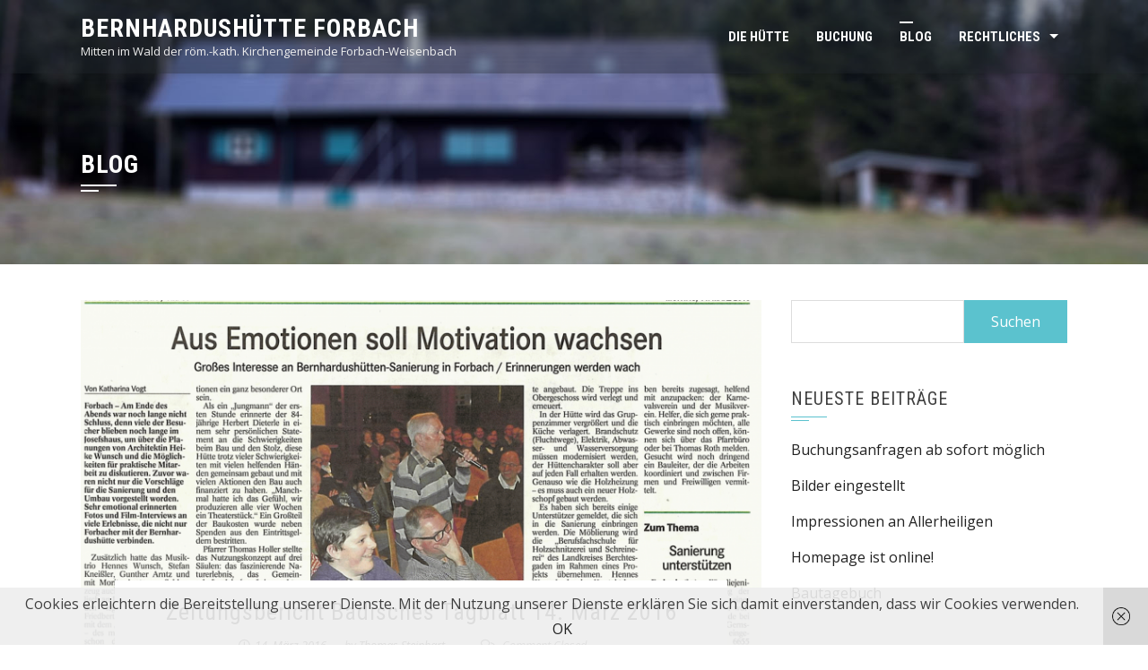

--- FILE ---
content_type: text/html; charset=UTF-8
request_url: https://bernhardushuette-forbach.de/blog/page/3
body_size: 10225
content:
<!DOCTYPE html>
<html lang="de">

    <head>
        <meta charset="UTF-8">
        <meta name="viewport" content="width=device-width, initial-scale=1">

        <title>Blog &#8211; Seite 3 &#8211; Bernhardushütte Forbach</title>
<meta name='robots' content='max-image-preview:large' />
<link rel='dns-prefetch' href='//fonts.googleapis.com' />
<link rel="alternate" type="application/rss+xml" title="Bernhardushütte Forbach &raquo; Feed" href="https://bernhardushuette-forbach.de/feed" />
<link rel="alternate" type="application/rss+xml" title="Bernhardushütte Forbach &raquo; Kommentar-Feed" href="https://bernhardushuette-forbach.de/comments/feed" />
<style id='wp-img-auto-sizes-contain-inline-css'>
img:is([sizes=auto i],[sizes^="auto," i]){contain-intrinsic-size:3000px 1500px}
/*# sourceURL=wp-img-auto-sizes-contain-inline-css */
</style>
<style id='wp-emoji-styles-inline-css'>

	img.wp-smiley, img.emoji {
		display: inline !important;
		border: none !important;
		box-shadow: none !important;
		height: 1em !important;
		width: 1em !important;
		margin: 0 0.07em !important;
		vertical-align: -0.1em !important;
		background: none !important;
		padding: 0 !important;
	}
/*# sourceURL=wp-emoji-styles-inline-css */
</style>
<style id='wp-block-library-inline-css'>
:root{--wp-block-synced-color:#7a00df;--wp-block-synced-color--rgb:122,0,223;--wp-bound-block-color:var(--wp-block-synced-color);--wp-editor-canvas-background:#ddd;--wp-admin-theme-color:#007cba;--wp-admin-theme-color--rgb:0,124,186;--wp-admin-theme-color-darker-10:#006ba1;--wp-admin-theme-color-darker-10--rgb:0,107,160.5;--wp-admin-theme-color-darker-20:#005a87;--wp-admin-theme-color-darker-20--rgb:0,90,135;--wp-admin-border-width-focus:2px}@media (min-resolution:192dpi){:root{--wp-admin-border-width-focus:1.5px}}.wp-element-button{cursor:pointer}:root .has-very-light-gray-background-color{background-color:#eee}:root .has-very-dark-gray-background-color{background-color:#313131}:root .has-very-light-gray-color{color:#eee}:root .has-very-dark-gray-color{color:#313131}:root .has-vivid-green-cyan-to-vivid-cyan-blue-gradient-background{background:linear-gradient(135deg,#00d084,#0693e3)}:root .has-purple-crush-gradient-background{background:linear-gradient(135deg,#34e2e4,#4721fb 50%,#ab1dfe)}:root .has-hazy-dawn-gradient-background{background:linear-gradient(135deg,#faaca8,#dad0ec)}:root .has-subdued-olive-gradient-background{background:linear-gradient(135deg,#fafae1,#67a671)}:root .has-atomic-cream-gradient-background{background:linear-gradient(135deg,#fdd79a,#004a59)}:root .has-nightshade-gradient-background{background:linear-gradient(135deg,#330968,#31cdcf)}:root .has-midnight-gradient-background{background:linear-gradient(135deg,#020381,#2874fc)}:root{--wp--preset--font-size--normal:16px;--wp--preset--font-size--huge:42px}.has-regular-font-size{font-size:1em}.has-larger-font-size{font-size:2.625em}.has-normal-font-size{font-size:var(--wp--preset--font-size--normal)}.has-huge-font-size{font-size:var(--wp--preset--font-size--huge)}.has-text-align-center{text-align:center}.has-text-align-left{text-align:left}.has-text-align-right{text-align:right}.has-fit-text{white-space:nowrap!important}#end-resizable-editor-section{display:none}.aligncenter{clear:both}.items-justified-left{justify-content:flex-start}.items-justified-center{justify-content:center}.items-justified-right{justify-content:flex-end}.items-justified-space-between{justify-content:space-between}.screen-reader-text{border:0;clip-path:inset(50%);height:1px;margin:-1px;overflow:hidden;padding:0;position:absolute;width:1px;word-wrap:normal!important}.screen-reader-text:focus{background-color:#ddd;clip-path:none;color:#444;display:block;font-size:1em;height:auto;left:5px;line-height:normal;padding:15px 23px 14px;text-decoration:none;top:5px;width:auto;z-index:100000}html :where(.has-border-color){border-style:solid}html :where([style*=border-top-color]){border-top-style:solid}html :where([style*=border-right-color]){border-right-style:solid}html :where([style*=border-bottom-color]){border-bottom-style:solid}html :where([style*=border-left-color]){border-left-style:solid}html :where([style*=border-width]){border-style:solid}html :where([style*=border-top-width]){border-top-style:solid}html :where([style*=border-right-width]){border-right-style:solid}html :where([style*=border-bottom-width]){border-bottom-style:solid}html :where([style*=border-left-width]){border-left-style:solid}html :where(img[class*=wp-image-]){height:auto;max-width:100%}:where(figure){margin:0 0 1em}html :where(.is-position-sticky){--wp-admin--admin-bar--position-offset:var(--wp-admin--admin-bar--height,0px)}@media screen and (max-width:600px){html :where(.is-position-sticky){--wp-admin--admin-bar--position-offset:0px}}

/*# sourceURL=wp-block-library-inline-css */
</style><style id='global-styles-inline-css'>
:root{--wp--preset--aspect-ratio--square: 1;--wp--preset--aspect-ratio--4-3: 4/3;--wp--preset--aspect-ratio--3-4: 3/4;--wp--preset--aspect-ratio--3-2: 3/2;--wp--preset--aspect-ratio--2-3: 2/3;--wp--preset--aspect-ratio--16-9: 16/9;--wp--preset--aspect-ratio--9-16: 9/16;--wp--preset--color--black: #000000;--wp--preset--color--cyan-bluish-gray: #abb8c3;--wp--preset--color--white: #ffffff;--wp--preset--color--pale-pink: #f78da7;--wp--preset--color--vivid-red: #cf2e2e;--wp--preset--color--luminous-vivid-orange: #ff6900;--wp--preset--color--luminous-vivid-amber: #fcb900;--wp--preset--color--light-green-cyan: #7bdcb5;--wp--preset--color--vivid-green-cyan: #00d084;--wp--preset--color--pale-cyan-blue: #8ed1fc;--wp--preset--color--vivid-cyan-blue: #0693e3;--wp--preset--color--vivid-purple: #9b51e0;--wp--preset--gradient--vivid-cyan-blue-to-vivid-purple: linear-gradient(135deg,rgb(6,147,227) 0%,rgb(155,81,224) 100%);--wp--preset--gradient--light-green-cyan-to-vivid-green-cyan: linear-gradient(135deg,rgb(122,220,180) 0%,rgb(0,208,130) 100%);--wp--preset--gradient--luminous-vivid-amber-to-luminous-vivid-orange: linear-gradient(135deg,rgb(252,185,0) 0%,rgb(255,105,0) 100%);--wp--preset--gradient--luminous-vivid-orange-to-vivid-red: linear-gradient(135deg,rgb(255,105,0) 0%,rgb(207,46,46) 100%);--wp--preset--gradient--very-light-gray-to-cyan-bluish-gray: linear-gradient(135deg,rgb(238,238,238) 0%,rgb(169,184,195) 100%);--wp--preset--gradient--cool-to-warm-spectrum: linear-gradient(135deg,rgb(74,234,220) 0%,rgb(151,120,209) 20%,rgb(207,42,186) 40%,rgb(238,44,130) 60%,rgb(251,105,98) 80%,rgb(254,248,76) 100%);--wp--preset--gradient--blush-light-purple: linear-gradient(135deg,rgb(255,206,236) 0%,rgb(152,150,240) 100%);--wp--preset--gradient--blush-bordeaux: linear-gradient(135deg,rgb(254,205,165) 0%,rgb(254,45,45) 50%,rgb(107,0,62) 100%);--wp--preset--gradient--luminous-dusk: linear-gradient(135deg,rgb(255,203,112) 0%,rgb(199,81,192) 50%,rgb(65,88,208) 100%);--wp--preset--gradient--pale-ocean: linear-gradient(135deg,rgb(255,245,203) 0%,rgb(182,227,212) 50%,rgb(51,167,181) 100%);--wp--preset--gradient--electric-grass: linear-gradient(135deg,rgb(202,248,128) 0%,rgb(113,206,126) 100%);--wp--preset--gradient--midnight: linear-gradient(135deg,rgb(2,3,129) 0%,rgb(40,116,252) 100%);--wp--preset--font-size--small: 0.9rem;--wp--preset--font-size--medium: 1.05rem;--wp--preset--font-size--large: clamp(1.39rem, 1.39rem + ((1vw - 0.2rem) * 0.836), 1.85rem);--wp--preset--font-size--x-large: clamp(1.85rem, 1.85rem + ((1vw - 0.2rem) * 1.182), 2.5rem);--wp--preset--font-size--xx-large: clamp(2.5rem, 2.5rem + ((1vw - 0.2rem) * 1.4), 3.27rem);--wp--preset--spacing--20: 0.44rem;--wp--preset--spacing--30: 0.67rem;--wp--preset--spacing--40: 1rem;--wp--preset--spacing--50: 1.5rem;--wp--preset--spacing--60: 2.25rem;--wp--preset--spacing--70: 3.38rem;--wp--preset--spacing--80: 5.06rem;--wp--preset--shadow--natural: 6px 6px 9px rgba(0, 0, 0, 0.2);--wp--preset--shadow--deep: 12px 12px 50px rgba(0, 0, 0, 0.4);--wp--preset--shadow--sharp: 6px 6px 0px rgba(0, 0, 0, 0.2);--wp--preset--shadow--outlined: 6px 6px 0px -3px rgb(255, 255, 255), 6px 6px rgb(0, 0, 0);--wp--preset--shadow--crisp: 6px 6px 0px rgb(0, 0, 0);}:root { --wp--style--global--content-size: 1100px;--wp--style--global--wide-size: 1200px; }:where(body) { margin: 0; }.wp-site-blocks > .alignleft { float: left; margin-right: 2em; }.wp-site-blocks > .alignright { float: right; margin-left: 2em; }.wp-site-blocks > .aligncenter { justify-content: center; margin-left: auto; margin-right: auto; }:where(.wp-site-blocks) > * { margin-block-start: 24px; margin-block-end: 0; }:where(.wp-site-blocks) > :first-child { margin-block-start: 0; }:where(.wp-site-blocks) > :last-child { margin-block-end: 0; }:root { --wp--style--block-gap: 24px; }:root :where(.is-layout-flow) > :first-child{margin-block-start: 0;}:root :where(.is-layout-flow) > :last-child{margin-block-end: 0;}:root :where(.is-layout-flow) > *{margin-block-start: 24px;margin-block-end: 0;}:root :where(.is-layout-constrained) > :first-child{margin-block-start: 0;}:root :where(.is-layout-constrained) > :last-child{margin-block-end: 0;}:root :where(.is-layout-constrained) > *{margin-block-start: 24px;margin-block-end: 0;}:root :where(.is-layout-flex){gap: 24px;}:root :where(.is-layout-grid){gap: 24px;}.is-layout-flow > .alignleft{float: left;margin-inline-start: 0;margin-inline-end: 2em;}.is-layout-flow > .alignright{float: right;margin-inline-start: 2em;margin-inline-end: 0;}.is-layout-flow > .aligncenter{margin-left: auto !important;margin-right: auto !important;}.is-layout-constrained > .alignleft{float: left;margin-inline-start: 0;margin-inline-end: 2em;}.is-layout-constrained > .alignright{float: right;margin-inline-start: 2em;margin-inline-end: 0;}.is-layout-constrained > .aligncenter{margin-left: auto !important;margin-right: auto !important;}.is-layout-constrained > :where(:not(.alignleft):not(.alignright):not(.alignfull)){max-width: var(--wp--style--global--content-size);margin-left: auto !important;margin-right: auto !important;}.is-layout-constrained > .alignwide{max-width: var(--wp--style--global--wide-size);}body .is-layout-flex{display: flex;}.is-layout-flex{flex-wrap: wrap;align-items: center;}.is-layout-flex > :is(*, div){margin: 0;}body .is-layout-grid{display: grid;}.is-layout-grid > :is(*, div){margin: 0;}body{padding-top: 0px;padding-right: 0px;padding-bottom: 0px;padding-left: 0px;}:root :where(.wp-element-button, .wp-block-button__link){background-color: #32373c;border-width: 0;color: #fff;font-family: inherit;font-size: inherit;font-style: inherit;font-weight: inherit;letter-spacing: inherit;line-height: inherit;padding-top: calc(0.667em + 2px);padding-right: calc(1.333em + 2px);padding-bottom: calc(0.667em + 2px);padding-left: calc(1.333em + 2px);text-decoration: none;text-transform: inherit;}.has-black-color{color: var(--wp--preset--color--black) !important;}.has-cyan-bluish-gray-color{color: var(--wp--preset--color--cyan-bluish-gray) !important;}.has-white-color{color: var(--wp--preset--color--white) !important;}.has-pale-pink-color{color: var(--wp--preset--color--pale-pink) !important;}.has-vivid-red-color{color: var(--wp--preset--color--vivid-red) !important;}.has-luminous-vivid-orange-color{color: var(--wp--preset--color--luminous-vivid-orange) !important;}.has-luminous-vivid-amber-color{color: var(--wp--preset--color--luminous-vivid-amber) !important;}.has-light-green-cyan-color{color: var(--wp--preset--color--light-green-cyan) !important;}.has-vivid-green-cyan-color{color: var(--wp--preset--color--vivid-green-cyan) !important;}.has-pale-cyan-blue-color{color: var(--wp--preset--color--pale-cyan-blue) !important;}.has-vivid-cyan-blue-color{color: var(--wp--preset--color--vivid-cyan-blue) !important;}.has-vivid-purple-color{color: var(--wp--preset--color--vivid-purple) !important;}.has-black-background-color{background-color: var(--wp--preset--color--black) !important;}.has-cyan-bluish-gray-background-color{background-color: var(--wp--preset--color--cyan-bluish-gray) !important;}.has-white-background-color{background-color: var(--wp--preset--color--white) !important;}.has-pale-pink-background-color{background-color: var(--wp--preset--color--pale-pink) !important;}.has-vivid-red-background-color{background-color: var(--wp--preset--color--vivid-red) !important;}.has-luminous-vivid-orange-background-color{background-color: var(--wp--preset--color--luminous-vivid-orange) !important;}.has-luminous-vivid-amber-background-color{background-color: var(--wp--preset--color--luminous-vivid-amber) !important;}.has-light-green-cyan-background-color{background-color: var(--wp--preset--color--light-green-cyan) !important;}.has-vivid-green-cyan-background-color{background-color: var(--wp--preset--color--vivid-green-cyan) !important;}.has-pale-cyan-blue-background-color{background-color: var(--wp--preset--color--pale-cyan-blue) !important;}.has-vivid-cyan-blue-background-color{background-color: var(--wp--preset--color--vivid-cyan-blue) !important;}.has-vivid-purple-background-color{background-color: var(--wp--preset--color--vivid-purple) !important;}.has-black-border-color{border-color: var(--wp--preset--color--black) !important;}.has-cyan-bluish-gray-border-color{border-color: var(--wp--preset--color--cyan-bluish-gray) !important;}.has-white-border-color{border-color: var(--wp--preset--color--white) !important;}.has-pale-pink-border-color{border-color: var(--wp--preset--color--pale-pink) !important;}.has-vivid-red-border-color{border-color: var(--wp--preset--color--vivid-red) !important;}.has-luminous-vivid-orange-border-color{border-color: var(--wp--preset--color--luminous-vivid-orange) !important;}.has-luminous-vivid-amber-border-color{border-color: var(--wp--preset--color--luminous-vivid-amber) !important;}.has-light-green-cyan-border-color{border-color: var(--wp--preset--color--light-green-cyan) !important;}.has-vivid-green-cyan-border-color{border-color: var(--wp--preset--color--vivid-green-cyan) !important;}.has-pale-cyan-blue-border-color{border-color: var(--wp--preset--color--pale-cyan-blue) !important;}.has-vivid-cyan-blue-border-color{border-color: var(--wp--preset--color--vivid-cyan-blue) !important;}.has-vivid-purple-border-color{border-color: var(--wp--preset--color--vivid-purple) !important;}.has-vivid-cyan-blue-to-vivid-purple-gradient-background{background: var(--wp--preset--gradient--vivid-cyan-blue-to-vivid-purple) !important;}.has-light-green-cyan-to-vivid-green-cyan-gradient-background{background: var(--wp--preset--gradient--light-green-cyan-to-vivid-green-cyan) !important;}.has-luminous-vivid-amber-to-luminous-vivid-orange-gradient-background{background: var(--wp--preset--gradient--luminous-vivid-amber-to-luminous-vivid-orange) !important;}.has-luminous-vivid-orange-to-vivid-red-gradient-background{background: var(--wp--preset--gradient--luminous-vivid-orange-to-vivid-red) !important;}.has-very-light-gray-to-cyan-bluish-gray-gradient-background{background: var(--wp--preset--gradient--very-light-gray-to-cyan-bluish-gray) !important;}.has-cool-to-warm-spectrum-gradient-background{background: var(--wp--preset--gradient--cool-to-warm-spectrum) !important;}.has-blush-light-purple-gradient-background{background: var(--wp--preset--gradient--blush-light-purple) !important;}.has-blush-bordeaux-gradient-background{background: var(--wp--preset--gradient--blush-bordeaux) !important;}.has-luminous-dusk-gradient-background{background: var(--wp--preset--gradient--luminous-dusk) !important;}.has-pale-ocean-gradient-background{background: var(--wp--preset--gradient--pale-ocean) !important;}.has-electric-grass-gradient-background{background: var(--wp--preset--gradient--electric-grass) !important;}.has-midnight-gradient-background{background: var(--wp--preset--gradient--midnight) !important;}.has-small-font-size{font-size: var(--wp--preset--font-size--small) !important;}.has-medium-font-size{font-size: var(--wp--preset--font-size--medium) !important;}.has-large-font-size{font-size: var(--wp--preset--font-size--large) !important;}.has-x-large-font-size{font-size: var(--wp--preset--font-size--x-large) !important;}.has-xx-large-font-size{font-size: var(--wp--preset--font-size--xx-large) !important;}
/*# sourceURL=global-styles-inline-css */
</style>

<link rel='stylesheet' id='wpsbc-style-css' href='https://bernhardushuette-forbach.de/wp-content/plugins/wp-simple-booking-calendar/assets/css/style-front-end.min.css?ver=2.0.15' media='all' />
<link rel='stylesheet' id='dashicons-css' href='https://bernhardushuette-forbach.de/wp-includes/css/dashicons.min.css?ver=6.9' media='all' />
<link rel='stylesheet' id='animate-css' href='https://bernhardushuette-forbach.de/wp-content/themes/square/css/animate.css?ver=2.0.68' media='all' />
<link rel='stylesheet' id='font-awesome-v4-shims-css' href='https://bernhardushuette-forbach.de/wp-content/themes/square/css/v4-shims.css?ver=2.0.68' media='all' />
<link rel='stylesheet' id='font-awesome-6.3.0-css' href='https://bernhardushuette-forbach.de/wp-content/themes/square/css/font-awesome-6.3.0.css?ver=2.0.68' media='all' />
<link rel='stylesheet' id='owl-carousel-css' href='https://bernhardushuette-forbach.de/wp-content/themes/square/css/owl.carousel.css?ver=2.0.68' media='all' />
<link rel='stylesheet' id='square-style-css' href='https://bernhardushuette-forbach.de/wp-content/themes/square/style.css?ver=2.0.68' media='all' />
<style id='square-style-inline-css'>
:root{--square-template-color:#5bc2ce;--square-template-dark-color:#52afb9}
/*# sourceURL=square-style-inline-css */
</style>
<link rel='stylesheet' id='square-fonts-css' href='https://fonts.googleapis.com/css?family=Open+Sans%3A300%2C400%2C500%2C600%2C700%2C800%2C300i%2C400i%2C500i%2C600i%2C700i%2C800i%7CRoboto+Condensed%3A300%2C300i%2C400%2C400i%2C700%2C700i&#038;subset=latin%2Clatin-ext&#038;display=swap' media='all' />
<script src="https://bernhardushuette-forbach.de/wp-includes/js/jquery/jquery.min.js?ver=3.7.1" id="jquery-core-js"></script>
<script src="https://bernhardushuette-forbach.de/wp-includes/js/jquery/jquery-migrate.min.js?ver=3.4.1" id="jquery-migrate-js"></script>
<link rel="https://api.w.org/" href="https://bernhardushuette-forbach.de/wp-json/" /><link rel="EditURI" type="application/rsd+xml" title="RSD" href="https://bernhardushuette-forbach.de/xmlrpc.php?rsd" />
<meta name="generator" content="WordPress 6.9" />
<style>.sq-main-header{background-image: url(https://bernhardushuette-forbach.de/wp-content/uploads/2016/11/161101Bernhardushuette_1800_400_blur.jpg)}</style>		<style id="wp-custom-css">
			#sq-site-branding {
  width: 40%;
}
#sq-site-navigation {
  width: 60%;
}		</style>
		    </head>

    <body class="blog paged wp-embed-responsive paged-3 wp-theme-square">
                <div id="sq-page">
            <a class="skip-link screen-reader-text" href="#sq-content">Skip to content</a>
                        <header id="sq-masthead" class="sq-site-header sq-black">
                <div class="sq-container">
                    <div id="sq-site-branding">
                                                                                    <p class="sq-site-title"><a href="https://bernhardushuette-forbach.de/" rel="home">Bernhardushütte Forbach</a></p>
                                                        <p class="sq-site-description">Mitten im Wald der röm.-kath. Kirchengemeinde Forbach‑Weisenbach</p>
                                            </div><!-- .site-branding -->

                    <a href="#" class="sq-toggle-nav">
                        <span></span>
                    </a>

                    <nav id="sq-site-navigation" class="sq-main-navigation">
                        <div class="sq-menu sq-clearfix"><ul id="menu-main" class="sq-clearfix"><li id="menu-item-258" class="menu-item menu-item-type-post_type menu-item-object-page menu-item-258"><a href="https://bernhardushuette-forbach.de/infos">Die Hütte</a></li>
<li id="menu-item-259" class="menu-item menu-item-type-post_type menu-item-object-page menu-item-259"><a href="https://bernhardushuette-forbach.de/buchung">Buchung</a></li>
<li id="menu-item-271" class="menu-item menu-item-type-post_type menu-item-object-page current-menu-item page_item page-item-13 current_page_item current_page_parent menu-item-271"><a href="https://bernhardushuette-forbach.de/blog" aria-current="page">Blog</a></li>
<li id="menu-item-260" class="menu-item menu-item-type-post_type menu-item-object-page menu-item-has-children menu-item-260"><a href="https://bernhardushuette-forbach.de/rechtliches">Rechtliches</a>
<ul class="sub-menu">
	<li id="menu-item-262" class="menu-item menu-item-type-post_type menu-item-object-page menu-item-262"><a href="https://bernhardushuette-forbach.de/rechtliches/datenschutzerklaerung">Datenschutzerklärung</a></li>
	<li id="menu-item-263" class="menu-item menu-item-type-post_type menu-item-object-page menu-item-263"><a href="https://bernhardushuette-forbach.de/rechtliches/disclaimer">Haftungsausschluss</a></li>
	<li id="menu-item-264" class="menu-item menu-item-type-post_type menu-item-object-page menu-item-264"><a href="https://bernhardushuette-forbach.de/rechtliches/impressum">Impressum</a></li>
</ul>
</li>
</ul></div>                    </nav><!-- #site-navigation -->
                </div>
            </header><!-- #masthead -->

            <div id="sq-content" class="sq-site-content sq-clearfix">
<header class="sq-main-header">
            <div class="sq-container">
            <h1 class="sq-main-title">Blog</h1>
        </div>
        </header><!-- .entry-header -->


<div class="sq-container sq-clearfix">
    <div id="primary" class="content-area">
        <main id="main" class="site-main" role="main">

            
                                
                    
<article id="post-197" class="sq-hentry post-197 post type-post status-publish format-standard has-post-thumbnail hentry category-pressebericht">

    <figure class="entry-figure">
                    <a href="https://bernhardushuette-forbach.de/presse160314"><img src="https://bernhardushuette-forbach.de/wp-content/uploads/ngg_featured/160314BadischesTagblatt-800x420.png" alt="Zeitungsbericht Badisches Tagblatt 14. März 2016"></a>
            </figure>


    <div class="sq-post-wrapper">
        <header class="entry-header">
            <h2 class="entry-title"><a href="https://bernhardushuette-forbach.de/presse160314" rel="bookmark">Zeitungsbericht Badisches Tagblatt 14. März 2016</a></h2>
                            <div class="entry-meta">
                    <span class="posted-on"><i class="fa-regular fa-clock"></i><a href="https://bernhardushuette-forbach.de/presse160314" rel="bookmark"><time class="entry-date published" datetime="2016-03-14T18:34:19+01:00">14. März 2016</time><time class="updated" datetime="2023-12-23T11:02:11+01:00">23. Dezember 2023</time></a></span><span class="byline"> by <span class="author vcard"><a class="url fn n" href="https://bernhardushuette-forbach.de/author/tejotes">Thomas Steinhart</a></span></span><span class="comment-count"><i class="fa-regular fa-comments"></i> Comment Closed</span>                </div><!-- .entry-meta -->
                    </header><!-- .entry-header -->

        <div class="entry-content">
            [ngg_images source="galleries" container_ids="9" display_type="photocrati-nextgen_basic_thumbnails" override_thumbnail_settings="0" thumbnail_width="240" thumbnail_height="160" thumbnail_crop="1" images_per_page="20" number_of_columns="0" ajax_pagination="0" show_all_in_lightbox="0" use_imagebrowser_effect="0" show_slideshow_link="0" slideshow_link_text="&#91;Zeige eine Slideshow&#93;" order_by="sortorder" order_direction="ASC" returns="included" maximum_entity_count="10000"]...<div class="entry-readmore"><a href="https://bernhardushuette-forbach.de/presse160314">Read More<i class="fa-solid fa-chevron-right"></i></a></div>        </div><!-- .entry-content -->

        <footer class="entry-footer">
            <span class="cat-links"><i class="fa-solid fa-folder"></i><a href="https://bernhardushuette-forbach.de/category/pressebericht" rel="category tag">Pressebericht</a></span>        </footer><!-- .entry-footer -->
    </div>
</article><!-- #post-## -->
                
                    
<article id="post-191" class="sq-hentry post-191 post type-post status-publish format-standard has-post-thumbnail hentry category-pressebericht">

    <figure class="entry-figure">
                    <a href="https://bernhardushuette-forbach.de/zeitungsbericht-badisches-tagblatt-4-maerz-2016"><img src="https://bernhardushuette-forbach.de/wp-content/uploads/ngg_featured/160304BadischesTagblatt-800x420.png" alt="Zeitungsbericht Badisches Tagblatt 4. März 2016"></a>
            </figure>


    <div class="sq-post-wrapper">
        <header class="entry-header">
            <h2 class="entry-title"><a href="https://bernhardushuette-forbach.de/zeitungsbericht-badisches-tagblatt-4-maerz-2016" rel="bookmark">Zeitungsbericht Badisches Tagblatt 4. März 2016</a></h2>
                            <div class="entry-meta">
                    <span class="posted-on"><i class="fa-regular fa-clock"></i><a href="https://bernhardushuette-forbach.de/zeitungsbericht-badisches-tagblatt-4-maerz-2016" rel="bookmark"><time class="entry-date published" datetime="2016-03-04T18:32:52+01:00">4. März 2016</time><time class="updated" datetime="2023-12-23T11:02:27+01:00">23. Dezember 2023</time></a></span><span class="byline"> by <span class="author vcard"><a class="url fn n" href="https://bernhardushuette-forbach.de/author/tejotes">Thomas Steinhart</a></span></span><span class="comment-count"><i class="fa-regular fa-comments"></i> Comment Closed</span>                </div><!-- .entry-meta -->
                    </header><!-- .entry-header -->

        <div class="entry-content">
            [ngg_images source="galleries" container_ids="8" display_type="photocrati-nextgen_basic_thumbnails" override_thumbnail_settings="0" thumbnail_width="240" thumbnail_height="160" thumbnail_crop="1" images_per_page="20" number_of_columns="0" ajax_pagination="0" show_all_in_lightbox="0" use_imagebrowser_effect="0" show_slideshow_link="0" slideshow_link_text="&#91;Zeige eine Slideshow&#93;" order_by="sortorder" order_direction="ASC" returns="included" maximum_entity_count="10000"]...<div class="entry-readmore"><a href="https://bernhardushuette-forbach.de/zeitungsbericht-badisches-tagblatt-4-maerz-2016">Read More<i class="fa-solid fa-chevron-right"></i></a></div>        </div><!-- .entry-content -->

        <footer class="entry-footer">
            <span class="cat-links"><i class="fa-solid fa-folder"></i><a href="https://bernhardushuette-forbach.de/category/pressebericht" rel="category tag">Pressebericht</a></span>        </footer><!-- .entry-footer -->
    </div>
</article><!-- #post-## -->
                
                
	<nav class="navigation pagination" aria-label="Seitennummerierung der Beiträge">
		<h2 class="screen-reader-text">Seitennummerierung der Beiträge</h2>
		<div class="nav-links"><a class="prev page-numbers" href="https://bernhardushuette-forbach.de/blog/page/2">Vorherige</a>
<a class="page-numbers" href="https://bernhardushuette-forbach.de/blog/">1</a>
<a class="page-numbers" href="https://bernhardushuette-forbach.de/blog/page/2">2</a>
<span aria-current="page" class="page-numbers current">3</span></div>
	</nav>
            
        </main><!-- #main -->
    </div><!-- #primary -->

        <div id="secondary" class="widget-area">
        <aside id="search-2" class="widget widget_search"><form role="search" method="get" id="searchform" class="searchform" action="https://bernhardushuette-forbach.de/">
				<div>
					<label class="screen-reader-text" for="s">Suche nach:</label>
					<input type="text" value="" name="s" id="s" />
					<input type="submit" id="searchsubmit" value="Suchen" />
				</div>
			</form></aside>
		<aside id="recent-posts-2" class="widget widget_recent_entries">
		<h4 class="widget-title">Neueste Beiträge</h4><nav aria-label="Neueste Beiträge">
		<ul>
											<li>
					<a href="https://bernhardushuette-forbach.de/buchungsanfragen-ab-sofort-moeglich">Buchungsanfragen ab sofort möglich</a>
									</li>
											<li>
					<a href="https://bernhardushuette-forbach.de/bilder-eingestellt">Bilder eingestellt</a>
									</li>
											<li>
					<a href="https://bernhardushuette-forbach.de/161101-2">Impressionen an Allerheiligen</a>
									</li>
											<li>
					<a href="https://bernhardushuette-forbach.de/hello-world">Homepage ist online!</a>
									</li>
											<li>
					<a href="https://bernhardushuette-forbach.de/bautagebuch161022">Bautagebuch</a>
									</li>
					</ul>

		</nav></aside><aside id="categories-2" class="widget widget_categories"><h4 class="widget-title">Kategorien</h4><nav aria-label="Kategorien">
			<ul>
					<li class="cat-item cat-item-5"><a href="https://bernhardushuette-forbach.de/category/brbeitseinsatz">Bautagebuch</a>
</li>
	<li class="cat-item cat-item-7"><a href="https://bernhardushuette-forbach.de/category/impressionen">Impressionen</a>
</li>
	<li class="cat-item cat-item-10"><a href="https://bernhardushuette-forbach.de/category/infos">Infos</a>
</li>
	<li class="cat-item cat-item-6"><a href="https://bernhardushuette-forbach.de/category/pressebericht">Pressebericht</a>
</li>
	<li class="cat-item cat-item-1"><a href="https://bernhardushuette-forbach.de/category/uncategorized">Uncategorized</a>
</li>
			</ul>

			</nav></aside><aside id="meta-2" class="widget widget_meta"><h4 class="widget-title">Meta</h4><nav aria-label="Meta">
		<ul>
						<li><a href="https://bernhardushuette-forbach.de/wp-login.php">Anmelden</a></li>
			<li><a href="https://bernhardushuette-forbach.de/feed">Feed der Einträge</a></li>
			<li><a href="https://bernhardushuette-forbach.de/comments/feed">Kommentar-Feed</a></li>

			<li><a href="https://de.wordpress.org/">WordPress.org</a></li>
		</ul>

		</nav></aside>    </div><!-- #secondary -->
    </div>


</div><!-- #content -->

<footer id="sq-colophon" class="sq-site-footer">
            <div id="sq-top-footer">
            <div class="sq-container">
                <div class="sq-top-footer sq-clearfix">
                    <div class="sq-footer sq-footer1">
                        <aside id="nav_menu-2" class="widget widget_nav_menu"><h5 class="widget-title">Rechtliches</h5><nav class="menu-rechtliches-container" aria-label="Rechtliches"><ul id="menu-rechtliches" class="menu"><li id="menu-item-219" class="menu-item menu-item-type-post_type menu-item-object-page menu-item-219"><a href="https://bernhardushuette-forbach.de/rechtliches/impressum">Impressum</a></li>
<li id="menu-item-215" class="menu-item menu-item-type-post_type menu-item-object-page menu-item-215"><a href="https://bernhardushuette-forbach.de/rechtliches/datenschutzerklaerung">Datenschutzerklärung</a></li>
<li id="menu-item-216" class="menu-item menu-item-type-post_type menu-item-object-page menu-item-216"><a href="https://bernhardushuette-forbach.de/rechtliches/disclaimer">Haftungsausschluss</a></li>
</ul></nav></aside>                    </div>

                    <div class="sq-footer sq-footer2">
                                            </div>

                    <div class="sq-footer sq-footer3">
                                            </div>

                    <div class="sq-footer sq-footer4">
                                            </div>
                </div>
            </div>
        </div>
    
    
    <div id="sq-bottom-footer">
        <div class="sq-container sq-clearfix">
            <div class="sq-site-info">
                WordPress Theme                <span class="sep"> | </span>
                <a target="_blank" href="https://hashthemes.com/wordpress-theme/square/">Square</a> by HashThemes            </div>

            <div class="sq-site-social">
                            </div>
        </div>
    </div>
</footer><!-- #colophon -->
</div><!-- #page -->

<script type="speculationrules">
{"prefetch":[{"source":"document","where":{"and":[{"href_matches":"/*"},{"not":{"href_matches":["/wp-*.php","/wp-admin/*","/wp-content/uploads/*","/wp-content/*","/wp-content/plugins/*","/wp-content/themes/square/*","/*\\?(.+)"]}},{"not":{"selector_matches":"a[rel~=\"nofollow\"]"}},{"not":{"selector_matches":".no-prefetch, .no-prefetch a"}}]},"eagerness":"conservative"}]}
</script>
<script src="https://bernhardushuette-forbach.de/wp-content/plugins/wf-cookie-consent/js/cookiechoices.min.js?ver=6.9" id="wf-cookie-consent-cookiechoices-js"></script>
<script src="https://bernhardushuette-forbach.de/wp-includes/js/jquery/ui/core.min.js?ver=1.13.3" id="jquery-ui-core-js"></script>
<script src="https://bernhardushuette-forbach.de/wp-includes/js/jquery/ui/datepicker.min.js?ver=1.13.3" id="jquery-ui-datepicker-js"></script>
<script id="jquery-ui-datepicker-js-after">
jQuery(function(jQuery){jQuery.datepicker.setDefaults({"closeText":"Schlie\u00dfen","currentText":"Heute","monthNames":["Januar","Februar","M\u00e4rz","April","Mai","Juni","Juli","August","September","Oktober","November","Dezember"],"monthNamesShort":["Jan.","Feb.","M\u00e4rz","Apr.","Mai","Juni","Juli","Aug.","Sep.","Okt.","Nov.","Dez."],"nextText":"Weiter","prevText":"Zur\u00fcck","dayNames":["Sonntag","Montag","Dienstag","Mittwoch","Donnerstag","Freitag","Samstag"],"dayNamesShort":["So.","Mo.","Di.","Mi.","Do.","Fr.","Sa."],"dayNamesMin":["S","M","D","M","D","F","S"],"dateFormat":"d. MM yy","firstDay":1,"isRTL":false});});
//# sourceURL=jquery-ui-datepicker-js-after
</script>
<script id="wpsbc-script-js-extra">
var wpsbc = {"ajax_url":"https://bernhardushuette-forbach.de/wp-admin/admin-ajax.php"};
//# sourceURL=wpsbc-script-js-extra
</script>
<script src="https://bernhardushuette-forbach.de/wp-content/plugins/wp-simple-booking-calendar/assets/js/script-front-end.min.js?ver=2.0.15" id="wpsbc-script-js"></script>
<script src="https://bernhardushuette-forbach.de/wp-content/themes/square/js/modernizr.js?ver=2.0.68" id="modernizr-js"></script>
<script src="https://bernhardushuette-forbach.de/wp-content/themes/square/js/owl.carousel.js?ver=2.0.68" id="owl-carousel-js"></script>
<script src="https://bernhardushuette-forbach.de/wp-content/themes/square/js/jquery.superfish.js?ver=2.0.68" id="jquery-superfish-js"></script>
<script id="square-custom-js-extra">
var square_localize = {"is_rtl":"false"};
//# sourceURL=square-custom-js-extra
</script>
<script src="https://bernhardushuette-forbach.de/wp-content/themes/square/js/square-custom.js?ver=2.0.68" id="square-custom-js"></script>
<script id="wp-emoji-settings" type="application/json">
{"baseUrl":"https://s.w.org/images/core/emoji/17.0.2/72x72/","ext":".png","svgUrl":"https://s.w.org/images/core/emoji/17.0.2/svg/","svgExt":".svg","source":{"concatemoji":"https://bernhardushuette-forbach.de/wp-includes/js/wp-emoji-release.min.js?ver=6.9"}}
</script>
<script type="module">
/*! This file is auto-generated */
const a=JSON.parse(document.getElementById("wp-emoji-settings").textContent),o=(window._wpemojiSettings=a,"wpEmojiSettingsSupports"),s=["flag","emoji"];function i(e){try{var t={supportTests:e,timestamp:(new Date).valueOf()};sessionStorage.setItem(o,JSON.stringify(t))}catch(e){}}function c(e,t,n){e.clearRect(0,0,e.canvas.width,e.canvas.height),e.fillText(t,0,0);t=new Uint32Array(e.getImageData(0,0,e.canvas.width,e.canvas.height).data);e.clearRect(0,0,e.canvas.width,e.canvas.height),e.fillText(n,0,0);const a=new Uint32Array(e.getImageData(0,0,e.canvas.width,e.canvas.height).data);return t.every((e,t)=>e===a[t])}function p(e,t){e.clearRect(0,0,e.canvas.width,e.canvas.height),e.fillText(t,0,0);var n=e.getImageData(16,16,1,1);for(let e=0;e<n.data.length;e++)if(0!==n.data[e])return!1;return!0}function u(e,t,n,a){switch(t){case"flag":return n(e,"\ud83c\udff3\ufe0f\u200d\u26a7\ufe0f","\ud83c\udff3\ufe0f\u200b\u26a7\ufe0f")?!1:!n(e,"\ud83c\udde8\ud83c\uddf6","\ud83c\udde8\u200b\ud83c\uddf6")&&!n(e,"\ud83c\udff4\udb40\udc67\udb40\udc62\udb40\udc65\udb40\udc6e\udb40\udc67\udb40\udc7f","\ud83c\udff4\u200b\udb40\udc67\u200b\udb40\udc62\u200b\udb40\udc65\u200b\udb40\udc6e\u200b\udb40\udc67\u200b\udb40\udc7f");case"emoji":return!a(e,"\ud83e\u1fac8")}return!1}function f(e,t,n,a){let r;const o=(r="undefined"!=typeof WorkerGlobalScope&&self instanceof WorkerGlobalScope?new OffscreenCanvas(300,150):document.createElement("canvas")).getContext("2d",{willReadFrequently:!0}),s=(o.textBaseline="top",o.font="600 32px Arial",{});return e.forEach(e=>{s[e]=t(o,e,n,a)}),s}function r(e){var t=document.createElement("script");t.src=e,t.defer=!0,document.head.appendChild(t)}a.supports={everything:!0,everythingExceptFlag:!0},new Promise(t=>{let n=function(){try{var e=JSON.parse(sessionStorage.getItem(o));if("object"==typeof e&&"number"==typeof e.timestamp&&(new Date).valueOf()<e.timestamp+604800&&"object"==typeof e.supportTests)return e.supportTests}catch(e){}return null}();if(!n){if("undefined"!=typeof Worker&&"undefined"!=typeof OffscreenCanvas&&"undefined"!=typeof URL&&URL.createObjectURL&&"undefined"!=typeof Blob)try{var e="postMessage("+f.toString()+"("+[JSON.stringify(s),u.toString(),c.toString(),p.toString()].join(",")+"));",a=new Blob([e],{type:"text/javascript"});const r=new Worker(URL.createObjectURL(a),{name:"wpTestEmojiSupports"});return void(r.onmessage=e=>{i(n=e.data),r.terminate(),t(n)})}catch(e){}i(n=f(s,u,c,p))}t(n)}).then(e=>{for(const n in e)a.supports[n]=e[n],a.supports.everything=a.supports.everything&&a.supports[n],"flag"!==n&&(a.supports.everythingExceptFlag=a.supports.everythingExceptFlag&&a.supports[n]);var t;a.supports.everythingExceptFlag=a.supports.everythingExceptFlag&&!a.supports.flag,a.supports.everything||((t=a.source||{}).concatemoji?r(t.concatemoji):t.wpemoji&&t.twemoji&&(r(t.twemoji),r(t.wpemoji)))});
//# sourceURL=https://bernhardushuette-forbach.de/wp-includes/js/wp-emoji-loader.min.js
</script>
<script type="text/javascript">
	window._wfCookieConsentSettings = {"wf_cookietext":"Cookies erleichtern die Bereitstellung unserer Dienste. Mit der Nutzung unserer Dienste erkl\u00e4ren Sie sich damit einverstanden, dass wir Cookies verwenden. ","wf_dismisstext":"OK","wf_linktext":"Weitere Informationen","wf_linkhref":null,"wf_position":"bottom","language":"de"};
</script>

</body>

</html>

--- FILE ---
content_type: text/css
request_url: https://bernhardushuette-forbach.de/wp-content/themes/square/style.css?ver=2.0.68
body_size: 15211
content:
/*
Theme Name: Square
Theme URI: https://hashthemes.com/wordpress-theme/square/
Author: HashThemes
Author URI: https://hashthemes.com
Description: Square is a modern, fully responsive, and SEO-friendly WordPress theme, ideal for creating business websites, corporate sites, online portfolios, personal blogs, digital agencies, and WooCommerce-powered online stores. Designed with a clean and minimalist layout, Square ensures fast loading times and an excellent user experience across all devices. It is highly customizable through the WordPress Customizer, allowing real-time design changes without touching a single line of code. The theme is compatible with popular plugins like Elementor, WPML, Polylang, bbPress, and BuddyPress, making it suitable for multilingual websites, forums, and online communities. Square also supports retina displays and right-to-left (RTL) languages, ensuring global accessibility. Whether you're building a small business website or a feature-rich eCommerce platform, Square provides all the essential tools, flexibility, and modern design elements needed to launch a professional and engaging WordPress website. For demo https://demo.hashthemes.com/square
Version: 2.0.68
License: GNU General Public License v2 or later
License URI: http://www.gnu.org/licenses/gpl-2.0.html
Text Domain: square
Tags: one-column, two-columns, left-sidebar, right-sidebar, custom-background, custom-colors, custom-header, custom-menu, featured-images, footer-widgets, full-width-template, theme-options, threaded-comments, translation-ready, e-commerce, photography, portfolio, rtl-language-support
Tested up to: 6.9
Requires PHP: 7.2

This theme, like WordPress, is licensed under the GPL.
*/
/*--------------------------------------------------------------
# Normalize
--------------------------------------------------------------*/
html {
    font-family: sans-serif;
    -webkit-text-size-adjust: 100%;
    -ms-text-size-adjust: 100%;
}

body {
    margin: 0;
}

article,
aside,
details,
figcaption,
figure,
footer,
header,
main,
menu,
nav,
section,
summary {
    display: block;
    margin: 0;
}

audio,
canvas,
progress,
video {
    display: inline-block;
    vertical-align: baseline;
}

audio:not([controls]) {
    display: none;
    height: 0;
}

[hidden],
template {
    display: none;
}

a {
    background-color: transparent;
}

a:active,
a:hover {}

abbr[title] {
    border-bottom: 1px dotted;
}

b,
strong {
    font-weight: bold;
}

dfn {
    font-style: italic;
}

mark {
    background: #ff0;
    color: #000;
}

small {
    font-size: 80%;
}

sub,
sup {
    font-size: 75%;
    line-height: 0;
    position: relative;
    vertical-align: baseline;
}

sup {
    top: -0.5em;
}

sub {
    bottom: -0.25em;
}

img {
    border: 0;
}

svg:not(:root) {
    overflow: hidden;
}

figure {
    margin: 0;
}

hr {
    box-sizing: content-box;
    height: 0;
}

pre {
    overflow: auto;
}

code,
kbd,
pre,
samp {
    font-family: monospace, monospace;
    font-size: 1em;
}

button,
input,
optgroup,
select,
textarea {
    color: inherit;
    font: inherit;
    margin: 0;
}

button {
    overflow: visible;
}

button,
select {
    text-transform: none;
}

button,
html input[type="button"],
input[type="reset"],
input[type="submit"] {
    -webkit-appearance: button;
    cursor: pointer;
}

button[disabled],
html input[disabled] {
    cursor: default;
}

button::-moz-focus-inner,
input::-moz-focus-inner {
    border: 0;
    padding: 0;
}

input {
    line-height: normal;
}

input[type="checkbox"],
input[type="radio"] {
    box-sizing: border-box;
    padding: 0;
}

input[type="number"]::-webkit-inner-spin-button,
input[type="number"]::-webkit-outer-spin-button {
    height: auto;
}

input[type="search"]::-webkit-search-cancel-button,
input[type="search"]::-webkit-search-decoration {
    -webkit-appearance: none;
}

fieldset {
    border: 1px solid #CCC;
    margin: 0 0 20px;
    padding: 15px;
}

legend {
    border: 0;
    padding: 0;
}

textarea {
    overflow: auto;
}

optgroup {
    font-weight: bold;
}

table {
    border-collapse: collapse;
    border-spacing: 0;
}

td,
th {
    padding: 0;
}

/*--------------------------------------------------------------
# Typography
--------------------------------------------------------------*/
body,
button,
input,
select,
textarea {
    color: var(--square-body-color, #404040);
    font-size: var(--square-body-size, 16px);
    letter-spacing: var(--square-body-letter-spacing, 0);
    line-height: var(--square-body-line-height, 1.8);
    font-family: var(--square-body-family, 'Open Sans', sans-serif);
    font-weight: var(--square-body-weight, 400);
    font-style: var(--square-body-style, normal);
    text-decoration: var(--square-body-text-decoration, none);
    text-transform: var(--square-body-text-transform, none);
}

h1,
h2,
h3,
h4,
h5,
h6 {
    font-family: var(--square-h-family, 'Roboto Condensed', sans-serif);
    letter-spacing: var(--square-h-letter-spacing, 0);
    line-height: var(--square-h-line-height, 1.2);
    font-weight: var(--square-h-weight, 400);
    font-style: var(--square-h-style, normal);
    text-decoration: var(--square-h-text-decoration, none);
    text-transform: var(--square-h-text-transform, none);
    margin: 0;
}

h1 {
    font-size: 28px;
    margin-bottom: 15px;
}

h2 {
    font-size: 26px;
    margin-bottom: 15px;
}

h3 {
    font-size: 24px;
    margin-bottom: 15px;
}

h4 {
    font-size: 22px;
    margin-bottom: 10px;
}

h5 {
    font-size: 20px;
    margin-bottom: 10px;
}

h6 {
    font-size: 18px;
    margin-bottom: 10px;
}

p {
    margin: 0 0 15px;
}

dfn,
cite,
em,
i {
    font-style: italic;
}

blockquote {
    margin: 0 15px;
}

address {
    margin: 0 0 15px;
}

pre {
    background: #eee;
    font-family: "Courier 10 Pitch", Courier, monospace;
    font-size: 15px;
    font-size: 0.9375rem;
    line-height: 1.6;
    margin-bottom: 1.6em;
    max-width: 100%;
    overflow: auto;
    padding: 1.6em;
}

code,
kbd,
tt,
var {
    font-family: Monaco, Consolas, "Andale Mono", "DejaVu Sans Mono", monospace;
    font-size: 15px;
    font-size: 0.9375rem;
}

abbr,
acronym {
    border-bottom: 1px dotted #666;
    cursor: help;
}

mark,
ins {
    background: #fff9c0;
    text-decoration: none;
}

big {
    font-size: 125%;
}

/*--------------------------------------------------------------
# Elements
--------------------------------------------------------------*/
html {
    box-sizing: border-box;
}

*,
*:before,
*:after {
    /* Inherit box-sizing to make it easier to change the property for components that leverage other behavior; see http://css-tricks.com/inheriting-box-sizing-probably-slightly-better-best-practice/ */
    box-sizing: inherit;
}

body {
    background: #fff;
    /* Fallback for when there is no custom background color defined. */
}

blockquote:before,
blockquote:after,
q:before,
q:after {
    content: "";
}

blockquote,
q {
    quotes: "" "";
}

hr {
    background-color: #ccc;
    border: 0;
    height: 1px;
    margin-bottom: 15px;
}

ul,
ol {
    margin: 0 0 15px 20px;
    padding: 0;
}

ul {
    list-style: disc;
}

ol {
    list-style: decimal;
}

li > ul,
li > ol {
    margin-bottom: 0;
    margin-left: 15px;
}

dt {
    font-weight: bold;
}

dd {
    margin: 0 15px 15px;
}

img {
    height: auto;
    /* Make sure images are scaled correctly. */
    max-width: 100%;
    /* Adhere to container width. */
    vertical-align: middle;
}

table {
    margin: 0 0 15px;
    width: 100%;
}

/*--------------------------------------------------------------
# Forms
--------------------------------------------------------------*/
button,
input[type="button"],
input[type="reset"],
input[type="submit"] {
    background: var(--square-template-color, #5bc2ce);
    padding: 10px 30px;
    color: #FFF;
    border: 0;
    height: auto;
}

button:hover,
input[type="button"]:hover,
input[type="reset"]:hover,
input[type="submit"]:hover {}

button:focus,
input[type="button"]:focus,
input[type="reset"]:focus,
input[type="submit"]:focus,
button:active,
input[type="button"]:active,
input[type="reset"]:active,
input[type="submit"]:active {}

input[type="text"],
input[type="email"],
input[type="url"],
input[type="password"],
input[type="search"],
input[type="number"],
input[type="tel"],
input[type="range"],
input[type="date"],
input[type="month"],
input[type="week"],
input[type="time"],
input[type="datetime"],
input[type="datetime-local"],
input[type="color"],
textarea {
    color: var(--square-body-color, #404040);
    border: 1px solid #DDD;
    transition: all 0.3s ease-in-out;
    height: auto;
    width: 100%;
}

select {
    border: 1px solid #DDD;
    padding: 8px 40px 8px 8px;
    border-radius: 0;
    height: 36px;
    line-height: 100%;
    background: transparent url("data:image/svg+xml,%3Csvg xmlns='http://www.w3.org/2000/svg' xmlns:xlink='http://www.w3.org/1999/xlink' version='1.1' id='Capa_1' x='0px' y='0px' width='10px' height='10' fill='%23666666' viewBox='0 0 284.929 284.929' style='enable-background:new 0 0 284.929 284.929;' xml:space='preserve'%3E%3Cg%3E%3Cpath d='M282.082,76.511l-14.274-14.273c-1.902-1.906-4.093-2.856-6.57-2.856c-2.471,0-4.661,0.95-6.563,2.856L142.466,174.441 L30.262,62.241c-1.903-1.906-4.093-2.856-6.567-2.856c-2.475,0-4.665,0.95-6.567,2.856L2.856,76.515C0.95,78.417,0,80.607,0,83.082 c0,2.473,0.953,4.663,2.856,6.565l133.043,133.046c1.902,1.903,4.093,2.854,6.567,2.854s4.661-0.951,6.562-2.854L282.082,89.647 c1.902-1.903,2.847-4.093,2.847-6.565C284.929,80.607,283.984,78.417,282.082,76.511z'/%3E%3C/g%3E%3Cg%3E%3C/g%3E%3Cg%3E%3C/g%3E%3Cg%3E%3C/g%3E%3Cg%3E%3C/g%3E%3Cg%3E%3C/g%3E%3Cg%3E%3C/g%3E%3Cg%3E%3C/g%3E%3Cg%3E%3C/g%3E%3Cg%3E%3C/g%3E%3Cg%3E%3C/g%3E%3Cg%3E%3C/g%3E%3Cg%3E%3C/g%3E%3Cg%3E%3C/g%3E%3Cg%3E%3C/g%3E%3Cg%3E%3C/g%3E%3C/svg%3E") no-repeat right 10px top 55%;
    position: relative;
    cursor: pointer;
    -webkit-appearance: none;
    -moz-appearance: none;
}

input[type="text"]:focus,
input[type="email"]:focus,
input[type="url"]:focus,
input[type="password"]:focus,
input[type="search"]:focus,
input[type="number"]:focus,
input[type="tel"]:focus,
input[type="range"]:focus,
input[type="date"]:focus,
input[type="month"]:focus,
input[type="week"]:focus,
input[type="time"]:focus,
input[type="datetime"]:focus,
input[type="datetime-local"]:focus,
input[type="color"]:focus,
textarea:focus,
select:focus {
    border: 1px solid #CCC;
}

input[type="text"],
input[type="email"],
input[type="url"],
input[type="password"],
input[type="search"],
input[type="number"],
input[type="tel"],
input[type="range"],
input[type="date"],
input[type="month"],
input[type="week"],
input[type="time"],
input[type="datetime"],
input[type="datetime-local"],
input[type="color"] {
    padding: 8px;
}

textarea {
    padding: 8px;
    width: 100%;
    min-height: 100px;
}

input[type="search"] {
    width: 100%;
}

/*--------------------------------------------------------------
## Links
--------------------------------------------------------------*/
a {
    color: var(--square-body-color, #222);
    text-decoration: none;
}

a:visited {}

a:hover,
a:focus,
a:active {
    color: var(--square-template-color, #5bc2ce);
}

a:focus {}

a:hover,
a:active {}

/*--------------------------------------------------------------
# Accessibility
--------------------------------------------------------------*/
/* Text meant only for screen readers. */
.screen-reader-text {
    border: 0;
    clip: rect(1px, 1px, 1px, 1px);
    clip-path: inset(50%);
    height: 1px;
    margin: -1px;
    overflow: hidden;
    padding: 0;
    position: absolute !important;
    width: 1px;
    word-wrap: normal !important;
    /* Many screen reader and browser combinations announce broken words as they would appear visually. */
}

.screen-reader-text:focus {
    background-color: #f1f1f1;
    border-radius: 3px;
    box-shadow: 0 0 2px 2px rgba(0, 0, 0, 0.6);
    clip: auto !important;
    clip-path: none;
    color: #21759b;
    display: block;
    font-size: 14px;
    font-size: 0.875rem;
    font-weight: bold;
    height: auto;
    right: 5px;
    line-height: normal;
    padding: 15px 23px 14px;
    text-decoration: none;
    top: 5px;
    width: auto;
    z-index: 100000;
    /* Above WP toolbar. */
}

/* Do not show the outline on the skip link target. */
#content[tabindex="-1"]:focus {
    outline: 0;
}

/*--------------------------------------------------------------
# Alignments
--------------------------------------------------------------*/
.alignleft {
    display: inline;
    float: left;
    margin-right: 1.5em;
}

.alignright {
    display: inline;
    float: right;
    margin-left: 1.5em;
}

.aligncenter {
    clear: both;
    display: block;
    margin-left: auto;
    margin-right: auto;
}

/*--------------------------------------------------------------
# Clearings
--------------------------------------------------------------*/
.sq-clearfix:before,
.sq-clearfix:after,
.entry-content:before,
.entry-content:after,
.comment-content:before,
.comment-content:after,
.site-header:before,
.site-header:after,
.site-content:before,
.site-content:after,
.site-footer:before,
.site-footer:after,
.nav-links:before,
.nav-links:after {
    content: "";
    display: table;
}

.sq-clearfix:after,
.entry-content:after,
.comment-content:after,
.site-header:after,
.site-content:after,
.site-footer:after,
.nav-links:after {
    clear: both;
}

/*--------------------------------------------------------------
# Widgets
--------------------------------------------------------------*/
.widget {
    margin: 0 0 30px;
}

.widget ul {
    list-style: none;
    margin: 0;
    padding: 0;
}

.widget ul ul {
    margin-left: 10px;
}

.widget a {
    text-decoration: none;
}

#sq-colophon .widget:last-child {
    margin: 0;
}

/* Make sure select elements fit in widgets. */
.widget select {
    max-width: 100%;
}

/* Search widget. */
.widget_search .search-submit {
    display: none;
}

.widget-area select {
    width: 100%;
}

.widget_search .searchform > div {
    display: flex;
}

/* Contact Info Widget */
.sq-contact-info ul {
    list-style: none;
    margin: 0;
    padding: 0;
}

.sq-contact-info ul li {
    padding: 5px 0 5px 30px !important;
    margin: 0;
    border: none;
}

.sq-contact-info ul li i {
    margin-left: -30px;
    float: left;
    margin-top: 6px;
}

.sq-contact-info p {
    margin: 0;
}

/* Personal Info Widget */
.sq-personal-info .sq-pi-image {
    margin-bottom: 20px;
    text-align: center;
}

.sq-personal-info .sq-pi-image img {
    border-radius: 50%;
    height: 150px;
    width: 150px;
    object-fit: cover;
    object-position: center;
}

.sq-personal-info .sq-pi-name {
    margin-bottom: 15px;
    font-size: 1.4em;
    text-align: center;
}

.sq-personal-info .sq-pi-intro {
    text-align: center;
}

/* Latest Post */
.sq-latest-posts {
    list-style: none;
    margin: 0;
    padding: 0;
}

.sq-latest-posts li {
    padding: 12px 0 !important;
    font-size: 1em;
}

.sq-latest-posts .sq-lp-title {
    margin-bottom: 0;
}

.sq-lp-image {
    float: left;
    width: 30%
}

.sq-lp-image + .sq-lp-content {
    width: 70%;
    float: right;
    padding-left: 20px
}

.sq-lp-title a {
    color: inherit
}

.sq-lp-excerpt {
    margin-top: 10px
}

/*--------------------------------------------------------------
## Posts and pages
--------------------------------------------------------------*/
.sticky {
    display: block;
}

.sq-hentry {
    margin: 0 0 50px;
}

.byline,
.updated:not(.published) {
    display: none;
}

.single .byline,
.group-blog .byline {
    display: inline;
}

.page-links {
    clear: both;
    margin: 0 0 15px;
}

#primary {
    width: 69%;
    float: left;
}

#secondary {
    width: 28%;
    float: right;
}

.sq_no_sidebar #primary {
    width: auto;
    float: none;
}

.sq_no_sidebar_condensed #primary {
    width: 76%;
    float: none;
    margin: 0 auto;
}

.sq_left_sidebar #primary {
    float: right;
}

.sq_left_sidebar #secondary {
    float: left;
}

.entry-figure {
    background: #F6F6F6;
    text-align: center;
    margin-bottom: 15px;
    min-height: 100px;
}

.sq-post-wrapper {
    width: 90%;
    margin: -100px auto 0;
    background: #FFF;
    position: relative;
    padding: 20px;
}

.entry-header {
    text-align: center;
    margin-bottom: 15px;
}

.entry-header .entry-title {
    font-weight: 500;
    letter-spacing: 1px;
    margin-bottom: 10px;
}

.entry-header .entry-title a {
    text-decoration: none;
    color: #444;
}

.entry-meta,
.entry-footer {
    font-size: 0.8em;
    font-style: italic;
    opacity: 0.8;
}

.entry-footer {
    margin-top: 25px;
    text-align: center;
}

.single-entry-content + .entry-footer {
    text-align: left;
}

.entry-meta span,
.entry-footer span {
    display: inline-block;
    margin-right: 20px;
}

.entry-meta span > i,
.entry-footer span > i {
    margin-right: 5px;
}

.entry-meta a,
.entry-footer a {
    text-decoration: none;
}

.single .entry-meta {
    margin-bottom: 20px;
}

.entry-readmore {
    margin-top: 25px;
    text-align: right;
}

.entry-readmore a i {
    margin-left: 10px;
    font-size: 0.85em;
}

.square-share-buttons {
    text-align: center;
    margin-top: 25px;
}

.square-share-buttons a {
    display: inline-block;
    height: 36px;
    width: 36px;
    text-align: center;
    line-height: 36px;
    border-radius: 50%;
    margin: 0 3px;
    border: 1px solid #666;
    font-size: 16px;
    font-family: Arial;
    color: #666;
}

.entry-footer .square-share-buttons a:hover {
    background: var(--square-template-color, #5bc2ce);
    color: #FFF;
    border: 1px solid var(--square-template-color, #5bc2ce);
}

/*--------------------------------------------------------------
## Asides
--------------------------------------------------------------*/
.widget-area .widget-title {
    font-weight: 400;
    position: relative;
    margin-bottom: 25px;
    letter-spacing: 1px;
    text-transform: uppercase;
    font-size: 20px;
}

.widget-area .widget-title:before {
    content: "";
    position: absolute;
    left: 0;
    top: 100%;
    margin-top: 8px;
    height: 1px;
    width: 40px;
    background: var(--square-template-color, #5bc2ce);
}

.widget-area .widget-title:after {
    content: "";
    position: absolute;
    left: 0;
    top: 100%;
    margin-top: 12px;
    height: 1px;
    width: 20px;
    background: var(--square-template-color, #5bc2ce);
}

.widget-area ul {
    list-style: none;
    padding: 0;
    margin: 0;
}

.widget-area ul ul {
    border-top: 1px solid #F6F6F6;
    margin-top: 5px;
}

.widget-area ul ul li {
    padding-left: 10px;
}

.widget-area ul ul li:last-child {
    padding-bottom: 0;
}

.widget-area li {
    padding: 6px 0;
}

.widget-area a {
    text-decoration: none;
}

.widget-area a:hover {
    color: var(--square-template-color, #5bc2ce);
}

.widget-area .widget {
    margin-bottom: 50px;
}

/*--------------------------------------------------------------
## Comments
--------------------------------------------------------------*/
.comment-content a {
    word-wrap: break-word;
}

.bypostauthor {
    display: block;
}

.author-email-url {
    margin-left: -2%;
}

.comment-form-author,
.comment-form-email,
.comment-form-url {
    float: left;
    margin-left: 2%;
    width: 31.33333%;
}

.author-email-url input {
    width: 100%;
}

.comment-form .form-submit {
    margin-bottom: 0
}

#comments {
    border: 1px solid #EEE;
    padding: 30px;
    margin-bottom: 25px;
}

h3#reply-title,
h3.comments-title {
    position: relative;
    padding-bottom: 10px;
    font-size: 18px;
    text-transform: uppercase;
    font-weight: 400;
    margin-bottom: 15px;
}

h3#reply-title:after,
h3.comments-title:after {
    content: "";
    position: absolute;
    left: 0;
    top: 100%;
    width: 30px;
    background: var(--square-template-color, #5bc2ce);
    height: 2px;
}

.logged-in-as,
.comment-notes {
    font-size: 13px;
}

#comments ul {
    list-style: none;
    margin: 0;
    padding: 0;
}

#comments li.comment {
    margin: 0 0 20px;
}

#comments li.comment .children {
    display: block;
    margin: 20px 0 0 30px;
    padding: 0px;
    list-style: none;
}

article.comment-body {
    background: #fff;
    margin: 0px;
    padding: 15px;
    position: relative;
    border: 1px solid #EEE;
}

.comment-list a:hover {
    color: var(--square-template-color, #5bc2ce) !important;
}

.comment-list .comment-respond {
    margin-top: 20px;
    border: 1px solid #EEE;
    padding: 20px;
}

.comment-list .vcard img {
    border-radius: 50%;
    margin-right: 10px;
}

.comment-list .vcard .fn {
    font-weight: normal;
    font-size: 16px;
}

.comment-list .edit-link {
    position: absolute;
    right: 0;
    top: 0;
}

.comment-list .edit-link a {
    font-size: 13px;
    display: inline-block;
    padding: 10px;
}

.comment-list .comment-meta {
    margin-bottom: 15px;
}

.comment-list .comment-metadata {
    border-top: 1px solid #EEE;
    padding-top: 10px;
    font-size: 13px;
}

.comment-list .comment-metadata a {
    float: left;
}

.comment-list .comment-metadata .reply {
    float: right;
}

#cancel-comment-reply-link {
    float: right;
}

.comment-navigation .nav-previous a,
.comment-navigation .nav-next a {
    background: var(--square-template-color, #5bc2ce);
    color: #FFF;
    display: inline-block;
    padding: 0 10px;
    font-size: 12px;
    line-height: 22px;
    position: relative;
}

.comment-navigation .nav-next a {
    margin-right: 13px;
}

.comment-navigation .nav-next a:after {
    content: "";
    position: absolute;
    border-left: 11px solid var(--square-template-color, #5bc2ce);
    border-top: 11px solid transparent;
    border-bottom: 11px solid transparent;
    top: 0;
    right: -11px;
}

.comment-navigation .nav-previous a {
    margin-left: 11px;
}

.comment-navigation .nav-previous a:after {
    content: "";
    position: absolute;
    border-right: 11px solid var(--square-template-color, #5bc2ce);
    border-top: 11px solid transparent;
    border-bottom: 11px solid transparent;
    top: 0;
    left: -11px;
}

/*--------------------------------------------------------------
# Media
--------------------------------------------------------------*/
.page-content .wp-smiley,
.entry-content .wp-smiley,
.comment-content .wp-smiley {
    border: none;
    margin-bottom: 0;
    margin-top: 0;
    padding: 0;
}

/* Make sure embeds and iframes fit their containers. */
embed,
iframe,
object {
    max-width: 100%;
}

/*--------------------------------------------------------------
## Captions
--------------------------------------------------------------*/
.wp-caption {
    margin-bottom: 15px;
    max-width: 100%;
}

.wp-caption img[class*="wp-image-"] {
    display: block;
    margin-left: auto;
    margin-right: auto;
}

.wp-caption .wp-caption-text {
    margin: 0.8075em 0;
}

.wp-caption-text {
    text-align: center;
}

/*--------------------------------------------------------------
## Galleries
--------------------------------------------------------------*/
.gallery {
    margin-bottom: 15px;
}

.gallery-item {
    display: inline-block;
    text-align: center;
    vertical-align: top;
    width: 100%;
}

.gallery-columns-2 .gallery-item {
    max-width: 50%;
}

.gallery-columns-3 .gallery-item {
    max-width: 33.33%;
}

.gallery-columns-4 .gallery-item {
    max-width: 25%;
}

.gallery-columns-5 .gallery-item {
    max-width: 20%;
}

.gallery-columns-6 .gallery-item {
    max-width: 16.66%;
}

.gallery-columns-7 .gallery-item {
    max-width: 14.28%;
}

.gallery-columns-8 .gallery-item {
    max-width: 12.5%;
}

.gallery-columns-9 .gallery-item {
    max-width: 11.11%;
}

.gallery-caption {
    display: block;
}

/*--------------------------------------------------------------
## General
--------------------------------------------------------------*/
.sq-container {
    width: 1100px;
    margin: 0 auto;
}

.sq-site-content {
    position: relative;
    z-index: 99;
}

.sq-section-title {
    text-transform: uppercase;
    font-weight: 600;
    position: relative;
    margin-bottom: 36px;
}

.sq-section-title:after {
    content: "";
    position: absolute;
    height: 2px;
    width: 25px;
    background: var(--square-template-color, #5bc2ce);
    top: 100%;
    left: 0;
    margin-top: 10px;
}

/*--------------------------------------------------------------
## Header
--------------------------------------------------------------*/
#sq-masthead {
    background: rgba(30, 36, 42, 0.4);
    position: fixed;
    left: 0;
    right: 0;
    z-index: 999;
    transition: all 0.6s ease-in-out;
    box-shadow: 0 0px 8px rgba(0, 0, 0, 0.2);
}

#sq-masthead.disable-sticky {
    position: absolute;
}

#sq-masthead.sq-white {
    background: rgba(255, 255, 255, 0.9);
}

#sq-masthead.sq-scrolled {
    background: rgba(30, 36, 42, 0.8);
}

#sq-masthead.sq-white.sq-scrolled {
    background: rgba(255, 255, 255, 1);
}

#sq-masthead .sq-container {
    display: flex;
    align-items: center;
    justify-content: space-between;
    height: 82px;
}

#sq-site-branding {
    padding: 10px 0;
}

#sq-site-branding img {
    max-height: 48px;
    width: auto;
}

.sq-main-header {
    background-color: #CCC;
    background-repeat: no-repeat;
    background-position: top center;
    padding: 167px 0 95px;
    margin-bottom: 40px;
    background-size: cover;
}

.sq-main-title {
    margin: 0;
    letter-spacing: 1px;
    font-weight: 600;
    text-transform: uppercase;
    color: #FFF;
    position: relative;
}

.sq-main-title:after {
    content: "";
    position: absolute;
    left: 0;
    top: 100%;
    margin-top: 6px;
    width: 40px;
    height: 2px;
    background: #FFF;
}

.sq-main-title:before {
    content: "";
    position: absolute;
    left: 0;
    top: 100%;
    margin-top: 12px;
    width: 20px;
    height: 2px;
    background: #FFF;
}

.sq-site-title {
    font-family: var(--square-h-family, 'Roboto Condensed', sans-serif);
    font-weight: bold;
    margin: 0 0 5px;
    letter-spacing: 1px;
    text-transform: uppercase;
    font-size: 28px;
    line-height: 1;
}

.sq-site-title a {
    text-decoration: none;
    color: #FFF;
}

.sq-white .sq-site-title a {
    color: #555;
}

.sq-site-description {
    color: #EEE;
    margin: 0;
    font-size: 13px;
    line-height: 1;
}

.sq-white .sq-site-description {
    color: #555;
}

.taxonomy-description {
    color: #FFF;
    margin-top: 30px;
}

.taxonomy-description p:last-child {
    margin-bottom: 0;
}

/*--------------------------------------------------------------
## Menus
--------------------------------------------------------------*/
#sq-site-navigation {}

.sq-main-navigation .sq-menu {
    float: right;
    font-family: var(--square-menu-family, 'Roboto Condensed', sans-serif);
}

.sq-main-navigation ul {
    list-style: none;
    margin: 0;
    padding-left: 0;
    font-size: var(--square-menu-size, 15px);
}

.sq-main-navigation li {
    float: left;
    position: relative;
    line-height: 82px;
}

.sq-main-navigation a {
    display: block;
    color: #FFF;
    padding: 0 15px;
    position: relative;
    letter-spacing: var(--square-menu-letter-spacing, 0);
    font-size: var(--square-menu-size, 15px);
    font-weight: var(--square-menu-weight, 600);
    font-style: var(--square-menu-style, normal);
    text-decoration: var(--square-menu-text-decoration, none);
    text-transform: var(--square-menu-text-transform, uppercase);
}

.sq-main-navigation a:hover {
    color: #FFF;
}

.sq-white .sq-main-navigation a {
    color: #444
}

.sq-white .sq-main-navigation a:hover {
    color: #444
}

.sq-main-navigation ul ul {
    display: none;
    position: absolute;
    left: 0;
    top: 100%;
    background: #F6F6F6;
    min-width: 200px;
    box-shadow: 0 2px 6px rgba(0, 0, 0, 0.2);
    z-index: 9999;
}

.sq-main-navigation ul ul ul {
    left: 100%;
    top: 0;
}

.sq-main-navigation ul ul a {
    text-transform: none;
    font-weight: 400;
    color: #444;
    padding: 8px 20px;
    font-size: 0.96em;
    line-height: 1.5;
}

.sq-main-navigation ul ul li {
    float: none;
    border-bottom: 1px solid #F0F0F0;
}

.sq-main-navigation ul ul li:last-child {
    border-bottom: 0;
}

.sq-main-navigation li:hover > a {}

.sq-main-navigation ul li:hover > ul {
    display: block;
}

.sq-main-navigation .current_page_item > a,
.sq-main-navigation .current-menu-item > a,
.sq-main-navigation .current_page_ancestor > a {}

.sq-menu > ul > li:hover > a:before,
.sq-menu > ul > li.current_page_item > a:before,
.sq-menu > ul > li.current-menu-item > a:before {
    position: absolute;
    top: 24px;
    content: '';
    width: 15px;
    height: 2px;
    display: block;
    background: #ffffff;
}

.sq-white .sq-menu > ul > li:hover > a:before,
.sq-white .sq-menu > ul > li.current_page_item > a:before,
.sq-white .sq-menu > ul > li.current-menu-item > a:before {
    background: #444;
}

.sq-main-navigation ul ul li:hover > a {
    background: var(--square-template-color, #5bc2ce);
    color: #FFF !important;
}

.site-main .comment-navigation,
.site-main .posts-navigation,
.site-main .post-navigation {
    margin: 0 0 15px;
    overflow: hidden;
}

.comment-navigation .nav-previous,
.posts-navigation .nav-previous,
.post-navigation .nav-previous {
    float: left;
    width: 50%;
}

.comment-navigation .nav-next,
.posts-navigation .nav-next,
.post-navigation .nav-next {
    float: right;
    text-align: right;
    width: 50%;
}

/*--------------------------------------------------------------
## Home Slider
--------------------------------------------------------------*/
#sq-home-slider-section {
    position: relative;
}

#sq-home-slider-section * {
    direction: ltr;
}

.sq-slide {
    position: relative;
}

.sq-slide .sq-container {
    position: absolute;
    top: 50%;
    left: 50%;
    transform: translate(-50%, -50%);
}

.sq-slide-caption {
    width: 650px;
    background: rgba(0, 0, 0, 0.2);
    padding: 40px;
    border-left: 3px solid var(--square-template-color, #5bc2ce);
    border-right: 3px solid var(--square-template-color, #5bc2ce);
    margin: 0 auto;
}

.sq-slide-cap-title {
    text-align: center;
    font-size: 42px;
    color: #FFF;
    font-weight: 700;
    margin-bottom: 10px;
    line-height: 1.2;
    font-family: var(--square-h-family, 'Roboto Condensed', sans-serif);
    letter-spacing: 1px;
    text-transform: uppercase;
}

.sq-slide-cap-desc {
    text-align: center;
    font-size: 22px;
    color: #F6F6F6;
    padding: 0 5%;
}

#sq-home-slider-section .owl-carousel .owl-nav button.owl-prev,
#sq-home-slider-section .owl-carousel .owl-nav button.owl-next {
    position: absolute;
    background: var(--square-template-color, #5bc2ce);
    bottom: 25px;
    height: 40px;
    width: 40px;
    text-indent: 0;
    display: flex;
    align-items: center;
    justify-content: center;
}

#sq-home-slider-section .owl-carousel .owl-nav button.owl-prev:hover,
#sq-home-slider-section .owl-carousel .owl-nav button.owl-next:hover {
    background: var(--square-template-dark-color, #4EA3AD)
}

#sq-home-slider-section .owl-carousel .owl-nav button i {
    font-size: 14px;
    color: #FFF;
}

#sq-home-slider-section .owl-carousel .owl-nav button.owl-prev {
    left: 50%;
    margin-left: -42px;
}

#sq-home-slider-section .owl-carousel .owl-nav button.owl-next {
    right: 50%;
    margin-right: -42px;
}

.sq-banner-shadow {
    position: absolute;
    top: 100%;
    left: 0;
    right: 0;
}

#sq-home-slider-section .sq-banner-shadow img {
    margin: 0 auto;
    display: block;
    width: 100%;
}

#sq-home-slider-section .owl-item.active .sq-slide-cap-title,
#sq-home-slider-section .owl-item.active .sq-slide-cap-desc {
    -webkit-animation-duration: 1s;
    animation-duration: 1s;
    -webkit-animation-fill-mode: both;
    animation-fill-mode: both;
}

#sq-home-slider-section .owl-item.active .sq-slide-cap-title {
    -webkit-animation-name: fadeInDown;
    animation-name: fadeInDown;
}

#sq-home-slider-section .owl-item.active .sq-slide-cap-desc {
    -webkit-animation-name: fadeInUp;
    animation-name: fadeInUp;
}

/*--------------------------------------------------------------
## Featured Post
--------------------------------------------------------------*/
#sq-featured-post-section {
    margin-bottom: 80px;
}

.sq-featured-post-wrap {
    display: table;
    width: 100%;
    table-layout: fixed;
    background: #f7f8f9;
}

.sq-featured-post {
    display: table-cell;
    width: 100%;
    padding: 60px 40px;
    background: url('images/featured-bg.png') repeat-y right top;
    position: relative;
}

.sq-featured-post .sq-featured-icon {
    font-size: 38px;
    margin-bottom: 20px;
    line-height: 1;
}

.sq-featured-post h4 {
    position: relative;
    margin-bottom: 30px;
}

.sq-featured-post h4:after {
    content: "";
    position: absolute;
    height: 2px;
    width: 25px;
    background: var(--square-template-color, #5bc2ce);
    top: 100%;
    left: 0;
    margin-top: 10px;
}

.sq-featured-readmore {
    position: absolute;
    right: 5px;
    bottom: 5px;
    height: 40px;
    width: 40px;
    line-height: 40px;
    text-align: center;
    font-size: 26px;
    color: #333;
    opacity: 0;
    transition: all 0.3s ease-in-out;
    -moz-transition: all 0.3s ease-in-out;
    -webkit-transition: all 0.3s ease-in-out;
}

.sq-featured-post:hover .sq-featured-readmore,
.sq-featured-post .sq-featured-readmore:focus {
    opacity: 1;
}

.sq-featured-post .sq-featured-readmore:hover {
    color: var(--square-template-color, #5bc2ce);
}

/*--------------------------------------------------------------
## About Us
--------------------------------------------------------------*/
#sq-about-us-section {
    margin-bottom: 80px;
}

.sq-about-sec {
    width: 60%;
    float: left;
}

.sq-about-sec.sq-about-fullwidth {
    width: auto;
    float: none;
}

.sq-image-stack {
    width: 35%;
    float: right;
}

.sq-elasticstack {
    position: relative;
    padding: 0;
    width: 100%;
    height: 420px;
    list-style: none;
    -webkit-perspective: 1000px;
    -webkit-perspective-origin: 50%-50%;
    perspective: 1000px;
    perspective-origin: 50% -50%;
    margin: 30px auto 0;
    float: right;
}

.no-js .sq-elasticstack {
    max-width: 1090px;
    width: 100%;
    height: auto;
    text-align: center;
}

.sq-elasticstack li {
    position: absolute;
    z-index: 1;
    opacity: 0;
    cursor: pointer;
    -webkit-transform: translate3d(0, 0, -180px);
    transform: translate3d(0, 0, -180px);
    -webkit-transform-style: preserve-3d;
    transform-style: preserve-3d;
}

.no-js .sq-elasticstack li {
    position: relative;
    display: inline-block;
    opacity: 1;
    margin: 10px;
    cursor: default;
    -webkit-transform: translate3d(0, 0, 0);
    transform: translate3d(0, 0, 0);
}

.sq-elasticstack li img {
    display: block;
}

.sq-elasticstack li.animate {
    -webkit-transition: all 0.3s ease-out;
    transition: all 0.3s ease-out;
}

.sq-elasticstack li.move-back {
    -webkit-transition-timing-function: cubic-bezier(0.175, 0.885, 0.470, 1);
    /* older webkit */
    -webkit-transition-timing-function: cubic-bezier(0.175, 0.885, 0.470, 1.515);
    transition-timing-function: cubic-bezier(0.175, 0.885, 0.470, 1.515);
}

/*--------------------------------------------------------------
## Tab
--------------------------------------------------------------*/
#sq-tab-section {
    background: #F6F6F6;
    padding: 80px 0;
}

.sq-tab {
    padding: 0;
    margin: 0;
    width: 25%;
    float: left;
    padding-right: 30px;
    border-right: 1px solid #EEE;
    list-style: none;
}

.sq-tab li {
    font-size: 20px;
    font-family: var(--square-h-family, 'Roboto Condensed', sans-serif);
    text-transform: uppercase;
    padding-left: 40px;
    line-height: 1.2;
    position: relative;
}

.sq-tab li.sq-active:after {
    content: "";
    position: absolute;
    right: 0;
    height: 100%;
    width: 5px;
    background: var(--square-template-color, #5bc2ce);
    top: 0;
    margin-right: -33px;
}

.sq-tab li a {
    text-decoration: none;
    display: block;
    padding: 15px 0;
}

.sq-tab li i {
    float: left;
    margin-left: -40px;
    line-height: 1.2;
}

.sq-tab li.sq-active i {
    color: var(--square-template-color, #5bc2ce);
}

.sq-tab-content {
    width: 75%;
    float: right;
    padding-left: 80px;
    overflow: hidden;
}

.sq-tab-pane {
    display: none;
}

/*--------------------------------------------------------------
## Footer
--------------------------------------------------------------*/
#sq-colophon {
    font-size: 1em;
    color: #7e8b93;
    background: #2e3336;
}

.sq-site-footer ul {
    list-style: none;
    padding: 0;
    margin: 0;
}

.sq-site-footer ul li {
    margin-bottom: 10px;
}

.sq-site-footer ul ul {
    margin-left: 10px;
}

.sq-site-footer a {
    color: #7e8b93;
    text-decoration: none;
}

#sq-colophon h5.widget-title {
    letter-spacing: 1px;
    text-transform: uppercase;
    color: #d5dfe5;
    font-weight: 600;
    position: relative;
    margin-bottom: 30px;
}

#sq-colophon h5.widget-title:after {
    content: "";
    position: absolute;
    height: 2px;
    width: 25px;
    background: var(--square-template-color, #5bc2ce);
    top: 100%;
    left: 0;
    margin-top: 10px;
}

#sq-top-footer {
    padding: 50px 0 0;
}

#sq-top-footer .sq-container {
    border-bottom: 1px solid #393f42;
    padding-bottom: 30px;
}

.sq-top-footer {
    margin-left: -3%;
}

.sq-footer {
    float: left;
    width: 22%;
    margin-left: 3%;
}

#sq-middle-footer .sq-container {
    border-bottom: 1px solid #393f42;
    padding-top: 30px;
    padding-bottom: 30px;
}

#sq-middle-footer .widget,
#sq-middle-footer p:last-child {
    margin-bottom: 0;
}

#sq-bottom-footer {
    padding: 25px 0;
    line-height: 1.2;
}

.sq-site-info {
    float: left;
}

#sq-bottom-footer .sq-site-info a {
    text-decoration: underline;
}

.sq-site-social {
    float: right;
}

.sq-site-social a {
    padding: 0 4px;
    font-size: 1em;
    font-family: Arial;
    transition: all 0.3s ease-in-out;
    -moz-transition: all 0.3s ease-in-out;
    -webkit-transition: all 0.3s ease-in-out;
}

.sq-site-social a:hover {
    color: #F6F6F6;
}

/*--------------------------------------------------------------
## Logo Section
--------------------------------------------------------------*/
#sq-logo-section {
    padding: 80px 0;
}

#sq-logo-section .owl-carousel .owl-item {
    padding: 0 20px;
}

.sq-toggle-nav {
    display: none;
    height: 40px;
    width: 40px;
    cursor: pointer;
}

.sq-toggle-nav span {
    position: relative;
    display: block;
    width: 40px;
    height: 3px;
    background: #FFF;
    margin-top: 19px;
    border-radius: 3px;
}

.sq-toggle-nav span:after,
.sq-toggle-nav span:before {
    content: "";
    position: absolute;
    left: 0;
    height: 3px;
    width: 100%;
    background: #FFF;
    border-radius: 3px;
}

.sq-toggle-nav span:after {
    top: -12px;
}

.sq-toggle-nav span:before {
    bottom: -12px;
}

.sq-white .sq-toggle-nav span,
.sq-white .sq-toggle-nav span:after,
.sq-white .sq-toggle-nav span:before {
    background: #333;
}

/*--------------------------------------------------------------
## Superfish Menu
--------------------------------------------------------------*/
.sf-arrows .sf-with-ul {
    padding-right: 30px;
}

.sf-arrows .sf-with-ul:after {
    content: '';
    position: absolute;
    top: 50%;
    right: 0;
    margin-top: -3px;
    height: 0;
    width: 0;
    border: 5px solid transparent;
    border-top-color: #FFF;
    margin-right: 10px;
}

.sq-white .sf-arrows .sf-with-ul:after {
    border-top-color: #333;
}

.sf-arrows ul .sf-with-ul:after {
    margin-top: -5px;
    margin-right: -3px;
    border-top-color: transparent !important;
    border-left-color: #333;
}

.sf-arrows ul li:hover > .sf-with-ul:after {
    border-left-color: white;
}

/*--------------------------------------------------------------
## Pagination CSS
--------------------------------------------------------------*/
.pagination {
    text-align: center;
    margin-bottom: 50px;
    text-transform: uppercase;
}

.pagination span,
.pagination a {
    padding: 8px 10px;
    border-bottom: 2px solid #555;
    margin: 0 6px;
    font-size: 18px;
    font-weight: bold;
    color: #555;
}

.pagination a:hover,
.pagination span {
    color: var(--square-template-color, #5bc2ce);
    border-bottom: 2px solid var(--square-template-color, #5bc2ce);
}

/*--------------------------------------------------------------
## Woocommerce CSS
--------------------------------------------------------------*/
.term-description {
    color: #FFF;
    margin-top: 30px;
}

.term-description p:last-child {
    margin-bottom: 0;
}

.woocommerce .woocommerce-result-count {
    padding: 10px 0;
}

.woocommerce .woocommerce-breadcrumb {
    margin-bottom: 20px;
    border-bottom: 1px solid #EEE;
    padding-bottom: 15px;
}

.woocommerce .woocommerce-breadcrumb a:hover {
    color: var(--square-template-color, #5bc2ce);
}

.woocommerce nav.woocommerce-pagination {
    text-align: center;
    margin-bottom: 30px;
}

.woocommerce nav.woocommerce-pagination ul {
    border: 0;
    margin: 0;
    padding: 0;
}

.woocommerce nav.woocommerce-pagination ul li {
    border: 0;
    float: none;
    margin: 0 4px;
    line-height: 1.5;
}

.woocommerce nav.woocommerce-pagination ul li a,
.woocommerce nav.woocommerce-pagination ul li span {
    padding: 8px 10px;
    border-bottom: 2px solid #555;
    font-size: 18px;
    font-weight: bold;
    color: #555;
}

.woocommerce nav.woocommerce-pagination ul li a:focus,
.woocommerce nav.woocommerce-pagination ul li a:hover,
.woocommerce nav.woocommerce-pagination ul li span.current {
    color: var(--square-template-color, #5bc2ce);
    border-bottom: 2px solid var(--square-template-color, #5bc2ce);
    background: none;
}

.woocommerce nav.woocommerce-pagination ul li a.prev,
.woocommerce nav.woocommerce-pagination ul li a.next {
    border: 0;
}

.sq-woo-thumb-wrap {
    position: relative;
}

.woocommerce ul.products li.product a.sq-thumb-link {
    display: block;
}

.woocommerce ul.products li.product a img {
    margin-bottom: 0
}

.woocommerce ul.products li.product .button,
.woocommerce a.added_to_cart {
    position: absolute;
    right: 10px;
    bottom: 10px;
    background: var(--square-template-color, #5bc2ce);
    color: #FFF;
    border-radius: 0;
    margin: 0;
    text-transform: uppercase;
    font-weight: 400;
    font-size: 13px;
    opacity: 0;
    visibility: hidden;
    transition: all 0.3s ease-in-out;
    -moz-transition: all 0.3s ease-in-out;
    -webkit-transition: all 0.3s ease-in-out;
    height: auto;
    padding: 8px 10px;
    line-height: 1;
}

.woocommerce ul.products li.product .button.loading {
    padding-right: 34px;
}

.woocommerce ul.products li.product:hover .button {
    opacity: 1;
    visibility: visible;
}

.woocommerce ul.products li.product:hover .button.added {
    opacity: 0;
    visibility: hidden;
}

.woocommerce a.added_to_cart {
    opacity: 1;
    visibility: visible;
}

.sq-woo-title-price {
    padding: 15px;
    border-bottom: 2px solid var(--square-template-color, #5bc2ce);
    border-top: 2px solid var(--square-template-color, #5bc2ce);
}

.woocommerce ul.products li.product .woocommerce-loop-category__title,
.woocommerce ul.products li.product .woocommerce-loop-product__title,
.woocommerce ul.products li.product h3 {
    font-size: 16px;
    padding: 0;
    margin: 0 0 6px;
    font-weight: 400;
    text-transform: uppercase;
    border: 0;
}

.woocommerce ul.products li.product .woocommerce-loop-category__title a,
.woocommerce ul.products li.product .woocommerce-loop-product__title a,
.woocommerce ul.products li.product h3 a {
    color: #333;
}

.woocommerce ul.products li.product .woocommerce-loop-category__title a:hover,
.woocommerce ul.products li.product .woocommerce-loop-product__title a:hover,
.woocommerce ul.products li.product h3 a:hover {
    color: var(--square-template-color, #5bc2ce);
}

.woocommerce div.product div.images .flex-control-thumbs {
    margin: 5px -5px 0;
}

.woocommerce div.product div.images .flex-control-thumbs li {
    padding: 5px;
}

.woocommerce ul.products li.product .price {
    color: var(--square-template-color, #5bc2ce);
    font-size: 15px;
    float: left;
    margin: 0;
    font-weight: 400;
}

.woocommerce ul.products li.product .price del {
    float: right;
    font-weight: 400;
    opacity: 1;
}

.woocommerce ul.products li.product .price ins {
    font-weight: 400;
    margin-right: 10px
}

.woocommerce span.onsale {
    background: #DD1F26;
    min-height: 0;
    min-width: 0;
    border-radius: 0;
    line-height: 1.5;
    font-size: 12px;
    text-transform: uppercase;
    padding: 2px 6px;
    font-weight: 400;
    right: 5px;
    top: -6px;
    left: 10px;
    right: auto;
}

.woocommerce ul.products li.product .onsale {
    right: 10px;
    left: auto;
}

.woocommerce .woocommerce-product-rating .star-rating {
    font-size: 20px;
    color: #FFD700;
    margin: 3px 15px 0 0;
}

.woocommerce div.product p.price,
.woocommerce div.product span.price {
    color: var(--square-template-color, #5bc2ce);
    font-size: 28px;
}

.woocommerce div.product p.price ins,
.woocommerce div.product span.price ins {
    float: left;
    margin-right: 15px;
    font-weight: 400;
}

.woocommerce div.product p.price del,
.woocommerce div.product span.price del {
    opacity: 1;
}

.woocommerce .quantity .qty {
    width: 65px
}

.woocommerce #respond input#submit.alt,
.woocommerce a.button.alt,
.woocommerce button.button.alt,
.woocommerce input.button.alt {
    background: var(--square-template-color, #5bc2ce);
    padding: 8px 20px;
    border-radius: 0;
    font-weight: 400;
    text-transform: uppercase;
    height: 46px;
}

.woocommerce #respond input#submit.alt:hover,
.woocommerce a.button.alt:hover,
.woocommerce button.button.alt:hover,
.woocommerce input.button.alt:hover {
    background: var(--square-template-dark-color, #4EA3AD);
}

.woocommerce div.product form.cart .variations label {
    font-weight: 400;
}

.woocommerce div.product form.cart .variations td.label {
    padding-top: 6px;
}

.woocommerce div.product form.cart .reset_variations {
    font-size: 13px;
    text-transform: uppercase;
}

.woocommerce #respond input#submit.alt.disabled,
.woocommerce #respond input#submit.alt.disabled:hover,
.woocommerce #respond input#submit.alt:disabled,
.woocommerce #respond input#submit.alt:disabled:hover,
.woocommerce #respond input#submit.alt:disabled[disabled],
.woocommerce #respond input#submit.alt:disabled[disabled]:hover,
.woocommerce a.button.alt.disabled,
.woocommerce a.button.alt.disabled:hover,
.woocommerce a.button.alt:disabled,
.woocommerce a.button.alt:disabled:hover,
.woocommerce a.button.alt:disabled[disabled],
.woocommerce a.button.alt:disabled[disabled]:hover,
.woocommerce button.button.alt.disabled,
.woocommerce button.button.alt.disabled:hover,
.woocommerce button.button.alt:disabled,
.woocommerce button.button.alt:disabled:hover,
.woocommerce button.button.alt:disabled[disabled],
.woocommerce button.button.alt:disabled[disabled]:hover,
.woocommerce input.button.alt.disabled,
.woocommerce input.button.alt.disabled:hover,
.woocommerce input.button.alt:disabled,
.woocommerce input.button.alt:disabled:hover,
.woocommerce input.button.alt:disabled[disabled],
.woocommerce input.button.alt:disabled[disabled]:hover {
    background: var(--square-template-color, #5bc2ce)
}

.woocommerce #respond input#submit,
.woocommerce a.button,
.woocommerce button.button,
.woocommerce input.button {
    background: var(--square-template-color, #5bc2ce);
    border-radius: 0;
    font-weight: 400;
    text-transform: uppercase;
    font-weight: 400;
    color: #FFF !important;
    font-size: 14px;
}

.woocommerce #respond input#submit:hover,
.woocommerce a.button:hover,
.woocommerce button.button:hover,
.woocommerce input.button:hover {
    background: var(--square-template-dark-color, #4EA3AD);
    color: #FFF;
}

.woocommerce .woocommerce-error .button,
.woocommerce .woocommerce-info .button,
.woocommerce .woocommerce-message .button,
.woocommerce #review_form #respond .form-submit input {
    height: auto;
    font-size: 13px;
}

.woocommerce .woocommerce-message {
    border-top-color: transparent;
}

.woocommerce .woocommerce-message:before {
    color: var(--square-template-color, #5bc2ce)
}

.woocommerce .woocommerce-info {
    border-top-color: transparent;
}

.woocommerce .woocommerce-info:before {
    color: var(--square-template-color, #5bc2ce)
}

.woocommerce .woocommerce-error {
    border: 1px solid #DD1F26;
}

.woocommerce .woocommerce-error:before {
    color: #DD1F26
}

.woocommerce div.product .woocommerce-tabs ul.tabs:before,
.woocommerce div.product .woocommerce-tabs ul.tabs li:before {
    display: none;
}

.woocommerce div.product .woocommerce-tabs ul.tabs li:after {
    box-shadow: none;
    border: 0;
}

.woocommerce div.product .woocommerce-tabs ul.tabs {
    border-bottom: 2px solid #EEE;
    padding: 0;
    overflow: visible;
}

.woocommerce div.product .woocommerce-tabs ul.tabs li,
.woocommerce div.product .woocommerce-tabs ul.tabs li.active {
    border: 0;
    background: transparent;
    margin: 0 20px 0 0;
    border-radius: 0;
    padding: 0;
}

.woocommerce div.product .woocommerce-tabs ul.tabs li.active:after {
    content: "";
    height: 4px;
    width: 100%;
    background: var(--square-template-color, #5bc2ce);
    top: 100%;
    left: 0;
    right: 0;
    margin-top: -1px;
    border-radius: 0;
}

.woocommerce div.product .woocommerce-tabs ul.tabs li a {
    font-weight: 600;
    font-size: 16px;
    text-transform: uppercase;
    padding: 10px 0;
}

.woocommerce #reviews #comments {
    border: 0;
    padding: 0
}

.woocommerce #reviews #comments ol.commentlist li .comment-text {
    border-radius: 0;
    padding: 15px;
}

.woocommerce .star-rating span:before {
    color: #FFD74F;
}

.woocommerce #reviews h3:after {
    display: none;
}

#reviews #review_form form {
    background: #F6F6F6;
    padding: 20px;
}

.woocommerce #review_form #respond p.comment-form-rating {
    font-size: 20px;
}

.woocommerce #review_form #respond .comment-form-author-email {
    margin-left: -2%;
}

.woocommerce #review_form #respond .comment-form-author,
.woocommerce #review_form #respond .comment-form-email {
    width: 48%;
    margin-left: 2%;
}

.woocommerce #reviews #comments ol.commentlist li .comment-text p.meta {
    font-size: 15px;
}

.woocommerce #reviews #comments ol.commentlist li .comment-text p.meta strong {
    font-weight: 400;
    color: #000;
}

.woocommerce .related.products h2,
.woocommerce .upsells.products h2 {
    border-bottom: 2px solid #F6F6F6;
    padding-bottom: 15px;
    line-height: 1;
    font-weight: 400;
    font-size: 22px;
    text-transform: uppercase;
}

.woocommerce table.shop_table {
    border-radius: 0;
}

.woocommerce table.shop_table thead {
    background: var(--square-template-color, #5bc2ce);
    color: #FFF;
}

.woocommerce table.shop_table td {
    padding: 10px 12px;
}

.woocommerce table.shop_table th {
    font-weight: 400;
    text-transform: uppercase;
    padding: 15px 10px;
}

.woocommerce #content table.cart td.actions .input-text,
.woocommerce table.cart td.actions .input-text,
.woocommerce-page #content table.cart td.actions .input-text,
.woocommerce-page table.cart td.actions .input-text {
    width: 140px;
}

.woocommerce-cart table.cart td.actions .coupon .input-text {
    line-height: 36px;
}

.woocommerce-cart table.cart img {
    width: 72px;
    border: 1px solid #EEE;
}

.woocommerce table.shop_table tbody th,
.woocommerce table.shop_table tfoot td,
.woocommerce table.shop_table tfoot th {
    font-weight: 400
}

.woocommerce-cart .cart-collaterals .cart_totals table td,
.woocommerce-cart .cart-collaterals .cart_totals table th {
    vertical-align: middle;
}

.woocommerce-cart .wc-proceed-to-checkout .checkout-button {
    padding: 20px 10px !important;
    height: auto !important;
}

.woocommerce form.checkout_coupon,
.woocommerce form.login,
.woocommerce form.register {
    border: 1px solid #DDD;
    border-radius: 0;
}

.woocommerce form.checkout_coupon p {
    margin-bottom: 0
}

.woocommerce .widget_shopping_cart .cart_list li,
.woocommerce.widget_shopping_cart .cart_list li {
    padding-top: 4px;
}

.woocommerce ul.cart_list li a,
.woocommerce ul.product_list_widget li a {
    font-weight: 400;
}

.woocommerce .widget_shopping_cart .cart_list li a.remove,
.woocommerce.widget_shopping_cart .cart_list li a.remove {
    top: 10px;
}

.woocommerce .widget_layered_nav ul li {
    padding: 6px 0;
}

.woocommerce .widget_recent_reviews .reviewer {
    font-size: 13px;
    color: #999;
}

.woocommerce .widget_price_filter .price_slider_wrapper .ui-widget-content {
    background: var(--square-template-dark-color, #4EA3AD);
}

.woocommerce .widget_price_filter .ui-slider .ui-slider-range,
.woocommerce .widget_price_filter .ui-slider .ui-slider-handle {
    background: var(--square-template-color, #5bc2ce);
    border-radius: 2px;
}

.select2-container .select2-choice {
    border-radius: 0;
    border: 1px solid #DDD;
    height: 36px;
}

.select2-drop.select2-drop-above.select2-drop-active {
    border-top: 1px solid #DDD;
    border-radius: 0
}

.select2-drop,
.select2-drop-active {
    border-color: #DDD
}

.woocommerce div.product form.cart .variations select {
    margin-bottom: 10px;
}

.woocommerce-MyAccount-navigation ul {
    list-style: none;
    margin: 0;
    padding: 0;
}

.woocommerce-MyAccount-navigation ul li {
    margin-bottom: 6px;
}

.woocommerce-MyAccount-navigation ul li a {
    background: var(--square-template-color, #5bc2ce);
    color: #FFF;
    padding: 10px 15px;
    display: block;
}

.woocommerce-MyAccount-navigation ul li a:hover {
    background: #333;
    text-decoration: none;
}

.woocommerce ul.products li.product .onsale:after {
    border-color: transparent transparent var(--square-template-dark-color, #4EA3AD) var(--square-template-dark-color, #4EA3AD);
}

.woocommerce span.onsale:after {
    border-color: transparent var(--square-template-dark-color, #4EA3AD) var(--square-template-dark-color, #4EA3AD) transparent;
}

.select2-container--default .select2-selection--single,
.select2-container--default .select2-search--dropdown .select2-search__field {
    border-radius: 0;
    border: 1px solid #EEE;
}

.select2-container--default .select2-selection--single .select2-selection__rendered {
    line-height: 46px;
}

.select2-container .select2-selection--single,
.select2-container--default .select2-selection--single .select2-selection__arrow {
    height: 46px;
}

.select2-dropdown {
    border-color: #EEE;
}

.select2-container--default .select2-selection--single .select2-selection__rendered,
.select2-container--default .select2-results__option--highlighted[aria-selected],
.select2-container--default .select2-results__option--highlighted[data-selected] {
    outline: 0;
}

/*Elementor Plugin Hack*/
.elementor-section > .elementor-column-gap-default > .elementor-row {
    width: calc(100% + 20px);
    margin: -10px;
}

.elementor-section > .elementor-column-gap-narrow > .elementor-row {
    width: calc(100% + 10px);
    margin: -5px;
}

.elementor-section > .elementor-column-gap-extended > .elementor-row {
    width: calc(100% + 30px);
    margin: -15px;
}

.elementor-section > .elementor-column-gap-wide > .elementor-row {
    width: calc(100% + 40px);
    margin: -20px;
}

.elementor-section > .elementor-column-gap-wider > .elementor-row {
    width: calc(100% + 60px);
    margin: -30px;
}

.elementor-element.e-con {
    --padding-top: var(--container-default-padding-top, 0);
    --padding-right: var(--container-default-padding-right, 0);
    --padding-bottom: var(--container-default-padding-bottom, 0);
    --padding-left: var(--container-default-padding-left, 0);
}

/*--------------------------------------------------------------
## Responsive CSS
--------------------------------------------------------------*/
@media screen and (max-width: 1120px) {

    .sq-container,
    .elementor-section.elementor-section-boxed.elementor-section-stretched > .elementor-container,
    .elementor-template-full-width .elementor-section.elementor-section-boxed > .elementor-container {
        width: 100%;
        padding: 0 30px;
    }

    #sq-page {
        display: block;
    }

    #sq-colophon {
        display: block;
        height: auto;
    }

    #sq-content {
        height: auto;
    }

    .e-con.e-parent > .e-con-inner {
        width: 100% !important;
        padding-left: 30px !important;
        padding-right: 30px !important;
    }
}

@media screen and (max-width: 900px) {
    .sq-toggle-nav {
        display: block;
    }

    #sq-site-navigation {
        display: none;
        position: absolute;
        top: 100%;
        background: #FFF;
        left: 0;
        right: 0;
        float: none;
        width: auto;
        border-top: 2px solid var(--square-template-color, #5bc2ce);
        border-bottom: 1px solid var(--square-template-color, #5bc2ce);
    }

    .sq-main-navigation a,
    .sq-main-navigation a:hover {
        color: #444;
    }

    .sq-main-navigation .sq-menu {
        float: none;
        text-align: center;
    }

    .sq-main-navigation li {
        float: none;
        display: inline-block;
    }

    .sq-main-navigation ul ul li {
        display: block;
    }

    .sq-menu > ul > li:hover > a:before,
    .sq-menu > ul > li.current_page_item > a:before,
    .sq-menu > ul > li.current-menu-item > a:before {
        display: none;
    }

    .sf-arrows .sf-with-ul:after {
        border-top-color: #333;
    }

    #sq-home-slider-section .sq-slide img {
        height: 500px;
        object-fit: cover;
        object-position: center;
    }

    .sq-slide-caption {
        padding: 20px;
        width: 60%;
    }

    .sq-slide-cap-title {
        font-size: 32px;
    }

    .sq-slide-cap-desc {
        font-size: 18px;
    }

    .sq-elasticstack {
        height: 320px;
    }
}

@media screen and (max-width: 768px) {
    #sq-masthead {
        position: relative !important;
        background: rgb(30, 36, 42) !important;
    }

    #sq-masthead.sq-white {
        background: #FFF !important;
    }

    .sq-main-navigation li {
        display: block;
        line-height: 1.5;
    }

    .sf-arrows .sf-with-ul {
        padding-right: 0;
    }

    .sq-menu > ul > li > a {
        padding: 10px 0;
        border-bottom: 1px solid #F6F6F6;
    }

    .sq-main-navigation ul ul {
        position: static;
        width: 100%;
        box-shadow: none;
    }

    .sq-main-navigation ul ul a {
        padding: 10px 20px;
    }

    .sq-main-navigation ul ul li:hover > a {
        background: none !important;
        color: #333 !important;
    }

    #sq-home-slider-section .owl-carousel .owl-nav button {
        display: none;
    }

    #sq-home-slider-section .sq-slide img {
        height: 450px;
    }

    .sq-featured-post-wrap,
    .sq-featured-post {
        display: block;
        background: none;
    }

    .sq-featured-post {
        background: #f7f8f9;
        border-bottom: 2px solid var(--square-template-color, #5bc2ce);
        margin-bottom: 20px;
    }

    .sq-featured-post:last-child {
        margin-bottom: 0
    }

    .sq-about-sec,
    .sq-image-stack,
    .sq-tab,
    .sq-tab-content {
        width: auto;
        float: none;
    }

    .sq-about-sec {
        margin-bottom: 40px;
    }

    .sq-image-stack {
        max-width: 400px;
        margin: 0 auto;
    }

    .sq-tab {
        margin-bottom: 25px;
        padding: 0;
        border: 0;
    }

    .sq-tab li {
        background: #FFF;
        margin-bottom: 10px;
        padding-left: 50px;
        border-bottom: 2px solid transparent;
    }

    .sq-tab li i {
        margin-left: -30px;
    }

    .sq-tab li.sq-active:after {
        display: none;
    }

    .sq-tab li.sq-active {
        border-bottom: 2px solid var(--square-template-color, #5bc2ce);
    }

    .sq-tab-content {
        padding: 0;
    }

    .sq-footer {
        width: 47%;
    }

    .sq-footer:nth-child(3) {
        clear: both;
    }

    .sq-footer:nth-child(3),
    .sq-footer:nth-child(4) {
        margin-top: 25px;
    }

    .sq-elasticstack {
        height: 420px;
    }

    #primary {
        width: auto !important;
        float: none !important;
        margin-bottom: 25px;
    }

    #secondary {
        width: auto;
        float: none !important;
    }

    .sq-main-header {
        padding: 52px 0 60px;
    }

    .woocommerce ul.products li.product,
    .woocommerce-page ul.products li.product,
    .woocommerce-page[class*=columns-] ul.products li.product,
    .woocommerce[class*=columns-] ul.products li.product {
        width: 48%;
        margin-right: 0;
    }
}

@media screen and (max-width: 580px) {
    #sq-home-slider-section .sq-slide img {
        height: 400px;
    }

    .sq-slide-caption {
        padding: 10px;
        width: 80%;
    }

    .sq-slide-cap-title {
        font-size: 26px;
    }

    .sq-slide-cap-desc {
        font-size: 14px;
    }

    .sq-post-wrapper {
        width: 98%;
    }

    #comments {
        padding: 15px;
    }

    .woocommerce .woocommerce-result-count,
    .woocommerce-page .woocommerce-result-count {
        float: none;
        margin-bottom: 15px;
    }

    .woocommerce .woocommerce-ordering,
    .woocommerce-page .woocommerce-ordering {
        float: none;
        margin-bottom: 25px;
    }
}

@media screen and (max-width: 480px) {
    .sq-top-footer {
        margin: 0;
    }

    .sq-footer {
        width: auto;
        float: none;
        margin: 0 0 20px !important;
    }

    .sq-footer:last-child {
        margin: 0 !important;
    }

    #sq-bottom-footer {
        text-align: center;
    }

    .sq-site-info {
        float: none;
    }

    .sq-site-social {
        float: none;
        margin-top: 15px;
    }

    .sq-slide-cap-title {
        font-size: 20px;
    }

    .sq-slide-cap-desc {
        font-size: 14px;
    }

    #comments {
        padding: 10px;
    }

    .author-email-url {
        margin-left: 0
    }

    .comment-form-author,
    .comment-form-email,
    .comment-form-url {
        width: auto;
        margin-left: 0;
        float: none;
    }

    .woocommerce ul.products li.product,
    .woocommerce-page ul.products li.product,
    .woocommerce-page[class*=columns-] ul.products li.product,
    .woocommerce[class*=columns-] ul.products li.product {
        width: auto;
        float: none !important;
    }
}

@media screen and (max-width: 380px) {
    .sq-elasticstack {
        height: 360px;
    }
}

@media screen and (max-width: 320px) {
    .sq-elasticstack {
        height: 300px;
    }
}

@media screen and (min-width: 901px) {
    #sq-site-navigation {
        display: block !important;
    }
}

/*--------------------------------------------------------------
## Gutenberg CSS
--------------------------------------------------------------*/

@media screen and (min-width: 768px) {

    .alignfull,
    .alignwide {
        width: auto;
        max-width: 1000%;
    }

    body.sq_no_sidebar .alignfull,
    body.sq_no_sidebar_condensed .alignfull {
        margin-left: calc(50% - 50vw);
        margin-right: calc(50% - 50vw);
    }

    body.sq_no_sidebar .alignwide,
    body.sq_no_sidebar_condensed .alignwide {
        margin-left: calc(25% - 25vw);
        margin-right: calc(25% - 25vw);
    }

    body.sq_right_sidebar .alignfull {
        margin-left: calc(50% / .70 - 50vw);
    }

    body.sq_right_sidebar .alignwide {
        margin-left: calc(25% / .70 - 25vw);
    }

    body.sq_right_sidebar .align-wrap {
        width: auto;
        margin-left: calc(50% / .7 - 50vw);
    }

    body.sq_left_sidebar .alignfull {
        margin-right: calc(50% / .70 - 50vw);
    }

    body.sq_left_sidebar .alignwide {
        margin-right: calc(25% / .70 - 25vw);
    }

    body.sq_left_sidebar .align-wrap {
        width: auto;
        margin-right: calc(50% / .7 - 50vw);
    }
}

.wp-block-latest-posts.is-grid {
    margin-left: 0;
}

.wp-block-quote {
    margin: 30px 0;
}

.wp-block-quote.is-large,
.wp-block-quote.is-style-large {
    margin: 30px 0;
}

.wp-block-categories,
.wp-block-archives {
    list-style: none;
}

.wp-block-pullquote {
    margin-bottom: 30px;
    padding: 40px 0;
}

.wp-block-pullquote blockquote {
    background: none;
    padding: 0;
    border: none;
    margin-bottom: 0;
}

.wp-block-pullquote cite {
    color: inherit;
}

.wp-block-gallery {
    margin-left: 0;
}

.wp-block-gallery .blocks-gallery-image figcaption,
.wp-block-gallery .blocks-gallery-item figcaption,
.wp-block-image figcaption {
    font-size: 0.9em;
}